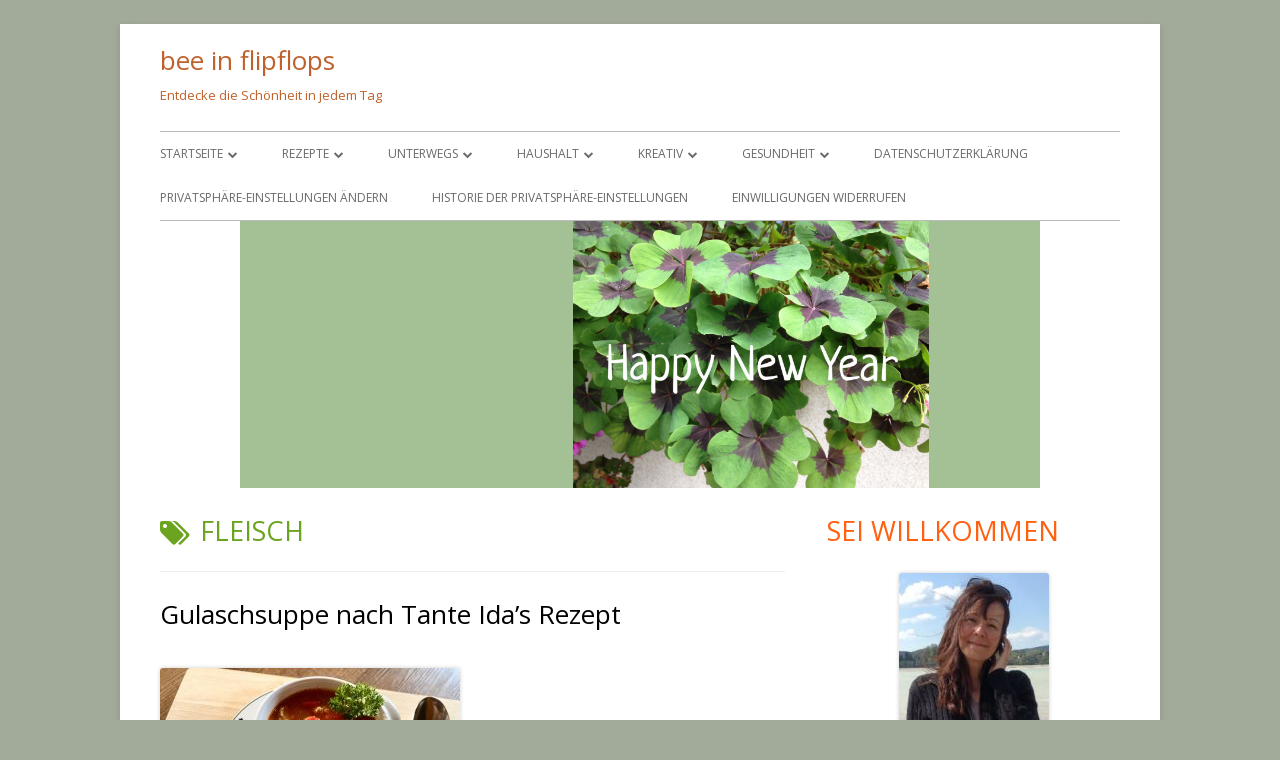

--- FILE ---
content_type: text/html; charset=UTF-8
request_url: https://beeinflipflops.de/tag/fleisch/
body_size: 32301
content:
<!doctype html>


<!--[if IE 8]>
<html class="ie ie8 no-js" lang="de">
<![endif]-->

<!--[if !(IE 8)]><!-->
<html lang="de" class="no-js">
<!--<![endif]-->
<head>


<meta charset="UTF-8" />
<meta name="viewport" content="width=device-width" />
<link rel="profile" href="http://gmpg.org/xfn/11" />
<link rel="profile" href="http://microformats.org/profile/specs" />
<link rel="profile" href="http://microformats.org/profile/hatom" />


<script>(function(html){html.className = html.className.replace(/\bno-js\b/,'js')})(document.documentElement);</script>
<title>Fleisch &#8211; bee in flipflops</title>
<script type="text/javascript">
/* <![CDATA[ */
window.koko_analytics = {"url":"https:\/\/beeinflipflops.de\/koko-analytics-collect.php","site_url":"https:\/\/beeinflipflops.de","post_id":-1,"method":"none","use_cookie":false};
/* ]]> */
</script>
<meta name='robots' content='max-image-preview:large' />
	<style>img:is([sizes="auto" i], [sizes^="auto," i]) { contain-intrinsic-size: 3000px 1500px }</style>
	<link rel='dns-prefetch' href='//fonts.googleapis.com' />
<link href='https://fonts.gstatic.com' crossorigin rel='preconnect' />
<link rel="alternate" type="application/rss+xml" title="bee in flipflops &raquo; Feed" href="https://beeinflipflops.de/feed/" />
<link rel="alternate" type="application/rss+xml" title="bee in flipflops &raquo; Kommentar-Feed" href="https://beeinflipflops.de/comments/feed/" />
<style>[consent-id]:not(.rcb-content-blocker):not([consent-transaction-complete]):not([consent-visual-use-parent^="children:"]):not([consent-confirm]){opacity:0!important;}
.rcb-content-blocker+.rcb-content-blocker-children-fallback~*{display:none!important;}</style><link rel="preload" href="https://beeinflipflops.de/wp-content/8396cb5d02c009e1a21bbb4318b3d501/dist/661540759.js?ver=cfdeb40e786de82f627323f9550f905f" as="script" />
<link rel="preload" href="https://beeinflipflops.de/wp-content/8396cb5d02c009e1a21bbb4318b3d501/dist/1810752892.js?ver=8c1f725df9af567e471c98bf6cbb18c6" as="script" />
<link rel="preload" href="https://beeinflipflops.de/wp-content/plugins/real-cookie-banner/public/lib/animate.css/animate.min.css?ver=4.1.1" as="style" />
<link rel="alternate" type="application/rss+xml" title="bee in flipflops &raquo; Schlagwort-Feed zu Fleisch" href="https://beeinflipflops.de/tag/fleisch/feed/" />
<script data-cfasync="false" type="text/javascript" defer src="https://beeinflipflops.de/wp-content/8396cb5d02c009e1a21bbb4318b3d501/dist/661540759.js?ver=cfdeb40e786de82f627323f9550f905f" id="real-cookie-banner-vendor-real-cookie-banner-banner-js"></script>
<script type="application/json" data-skip-lazy-load="js-extra" data-skip-moving="true" data-no-defer nitro-exclude data-alt-type="application/ld+json" data-dont-merge data-wpmeteor-nooptimize="true" data-cfasync="false" id="a86d499739233cbd6240372b87a7873631-js-extra">{"slug":"real-cookie-banner","textDomain":"real-cookie-banner","version":"5.2.12","restUrl":"https:\/\/beeinflipflops.de\/wp-json\/real-cookie-banner\/v1\/","restNamespace":"real-cookie-banner\/v1","restPathObfuscateOffset":"78bde1daf8868557","restRoot":"https:\/\/beeinflipflops.de\/wp-json\/","restQuery":{"_v":"5.2.12","_locale":"user"},"restNonce":"bbe6e96216","restRecreateNonceEndpoint":"https:\/\/beeinflipflops.de\/wp-admin\/admin-ajax.php?action=rest-nonce","publicUrl":"https:\/\/beeinflipflops.de\/wp-content\/plugins\/real-cookie-banner\/public\/","chunkFolder":"dist","chunksLanguageFolder":"https:\/\/beeinflipflops.de\/wp-content\/languages\/mo-cache\/real-cookie-banner\/","chunks":{"chunk-config-tab-blocker.lite.js":["de_DE-83d48f038e1cf6148175589160cda67e","de_DE-e051c4c51a9ece7608a571f9dada4712","de_DE-24de88ac89ca0a1363889bd3fd6e1c50","de_DE-93ec68381a9f458fbce3acbccd434479"],"chunk-config-tab-blocker.pro.js":["de_DE-ddf5ae983675e7b6eec2afc2d53654a2","de_DE-ad0fc0f9f96d053303b1ede45a238984","de_DE-e516a6866b9a31db231ab92dedaa8b29","de_DE-1aac2e7f59d941d7ed1061d1018d2957"],"chunk-config-tab-consent.lite.js":["de_DE-3823d7521a3fc2857511061e0d660408"],"chunk-config-tab-consent.pro.js":["de_DE-9cb9ecf8c1e8ce14036b5f3a5e19f098"],"chunk-config-tab-cookies.lite.js":["de_DE-1a51b37d0ef409906245c7ed80d76040","de_DE-e051c4c51a9ece7608a571f9dada4712","de_DE-24de88ac89ca0a1363889bd3fd6e1c50"],"chunk-config-tab-cookies.pro.js":["de_DE-572ee75deed92e7a74abba4b86604687","de_DE-ad0fc0f9f96d053303b1ede45a238984","de_DE-e516a6866b9a31db231ab92dedaa8b29"],"chunk-config-tab-dashboard.lite.js":["de_DE-f843c51245ecd2b389746275b3da66b6"],"chunk-config-tab-dashboard.pro.js":["de_DE-ae5ae8f925f0409361cfe395645ac077"],"chunk-config-tab-import.lite.js":["de_DE-66df94240f04843e5a208823e466a850"],"chunk-config-tab-import.pro.js":["de_DE-e5fee6b51986d4ff7a051d6f6a7b076a"],"chunk-config-tab-licensing.lite.js":["de_DE-e01f803e4093b19d6787901b9591b5a6"],"chunk-config-tab-licensing.pro.js":["de_DE-4918ea9704f47c2055904e4104d4ffba"],"chunk-config-tab-scanner.lite.js":["de_DE-b10b39f1099ef599835c729334e38429"],"chunk-config-tab-scanner.pro.js":["de_DE-752a1502ab4f0bebfa2ad50c68ef571f"],"chunk-config-tab-settings.lite.js":["de_DE-37978e0b06b4eb18b16164a2d9c93a2c"],"chunk-config-tab-settings.pro.js":["de_DE-e59d3dcc762e276255c8989fbd1f80e3"],"chunk-config-tab-tcf.lite.js":["de_DE-4f658bdbf0aa370053460bc9e3cd1f69","de_DE-e051c4c51a9ece7608a571f9dada4712","de_DE-93ec68381a9f458fbce3acbccd434479"],"chunk-config-tab-tcf.pro.js":["de_DE-e1e83d5b8a28f1f91f63b9de2a8b181a","de_DE-ad0fc0f9f96d053303b1ede45a238984","de_DE-1aac2e7f59d941d7ed1061d1018d2957"]},"others":{"customizeValuesBanner":"{\"layout\":{\"type\":\"dialog\",\"maxHeightEnabled\":false,\"maxHeight\":740,\"dialogMaxWidth\":530,\"dialogPosition\":\"middleCenter\",\"dialogMargin\":[0,0,0,0],\"bannerPosition\":\"bottom\",\"bannerMaxWidth\":1024,\"dialogBorderRadius\":3,\"borderRadius\":5,\"animationIn\":\"slideInUp\",\"animationInDuration\":500,\"animationInOnlyMobile\":true,\"animationOut\":\"fadeOut\",\"animationOutDuration\":500,\"animationOutOnlyMobile\":true,\"overlay\":true,\"overlayBg\":\"#000000\",\"overlayBgAlpha\":50,\"overlayBlur\":2},\"decision\":{\"acceptAll\":\"button\",\"acceptEssentials\":\"button\",\"showCloseIcon\":false,\"acceptIndividual\":\"link\",\"buttonOrder\":\"all,essential,save,individual\",\"showGroups\":false,\"groupsFirstView\":false,\"saveButton\":\"always\"},\"design\":{\"bg\":\"#ffffff\",\"textAlign\":\"center\",\"linkTextDecoration\":\"underline\",\"borderWidth\":0,\"borderColor\":\"#ffffff\",\"fontSize\":13,\"fontColor\":\"#2b2b2b\",\"fontInheritFamily\":true,\"fontFamily\":\"Arial, Helvetica, sans-serif\",\"fontWeight\":\"normal\",\"boxShadowEnabled\":true,\"boxShadowOffsetX\":0,\"boxShadowOffsetY\":5,\"boxShadowBlurRadius\":13,\"boxShadowSpreadRadius\":0,\"boxShadowColor\":\"#000000\",\"boxShadowColorAlpha\":20},\"headerDesign\":{\"inheritBg\":true,\"bg\":\"#f4f4f4\",\"inheritTextAlign\":true,\"textAlign\":\"center\",\"padding\":[17,20,15,20],\"logo\":\"\",\"logoRetina\":\"\",\"logoMaxHeight\":40,\"logoPosition\":\"left\",\"logoMargin\":[5,15,5,15],\"fontSize\":20,\"fontColor\":\"#2b2b2b\",\"fontInheritFamily\":true,\"fontFamily\":\"Arial, Helvetica, sans-serif\",\"fontWeight\":\"normal\",\"borderWidth\":1,\"borderColor\":\"#efefef\"},\"bodyDesign\":{\"padding\":[15,20,5,20],\"descriptionInheritFontSize\":true,\"descriptionFontSize\":13,\"dottedGroupsInheritFontSize\":true,\"dottedGroupsFontSize\":13,\"dottedGroupsBulletColor\":\"#15779b\",\"teachingsInheritTextAlign\":true,\"teachingsTextAlign\":\"center\",\"teachingsSeparatorActive\":true,\"teachingsSeparatorWidth\":50,\"teachingsSeparatorHeight\":1,\"teachingsSeparatorColor\":\"#15779b\",\"teachingsInheritFontSize\":false,\"teachingsFontSize\":12,\"teachingsInheritFontColor\":false,\"teachingsFontColor\":\"#332720\",\"accordionMargin\":[10,0,5,0],\"accordionPadding\":[5,10,5,10],\"accordionArrowType\":\"outlined\",\"accordionArrowColor\":\"#15779b\",\"accordionBg\":\"#ffffff\",\"accordionActiveBg\":\"#f9f9f9\",\"accordionHoverBg\":\"#efefef\",\"accordionBorderWidth\":1,\"accordionBorderColor\":\"#efefef\",\"accordionTitleFontSize\":12,\"accordionTitleFontColor\":\"#2b2b2b\",\"accordionTitleFontWeight\":\"normal\",\"accordionDescriptionMargin\":[5,0,0,0],\"accordionDescriptionFontSize\":12,\"accordionDescriptionFontColor\":\"#757575\",\"accordionDescriptionFontWeight\":\"normal\",\"acceptAllOneRowLayout\":false,\"acceptAllPadding\":[10,10,10,10],\"acceptAllBg\":\"#15779b\",\"acceptAllTextAlign\":\"center\",\"acceptAllFontSize\":18,\"acceptAllFontColor\":\"#ffffff\",\"acceptAllFontWeight\":\"normal\",\"acceptAllBorderWidth\":0,\"acceptAllBorderColor\":\"#000000\",\"acceptAllHoverBg\":\"#11607d\",\"acceptAllHoverFontColor\":\"#ffffff\",\"acceptAllHoverBorderColor\":\"#000000\",\"acceptEssentialsUseAcceptAll\":true,\"acceptEssentialsButtonType\":\"\",\"acceptEssentialsPadding\":[10,10,10,10],\"acceptEssentialsBg\":\"#efefef\",\"acceptEssentialsTextAlign\":\"center\",\"acceptEssentialsFontSize\":18,\"acceptEssentialsFontColor\":\"#0a0a0a\",\"acceptEssentialsFontWeight\":\"normal\",\"acceptEssentialsBorderWidth\":0,\"acceptEssentialsBorderColor\":\"#000000\",\"acceptEssentialsHoverBg\":\"#e8e8e8\",\"acceptEssentialsHoverFontColor\":\"#000000\",\"acceptEssentialsHoverBorderColor\":\"#000000\",\"acceptIndividualPadding\":[5,5,5,5],\"acceptIndividualBg\":\"#ffffff\",\"acceptIndividualTextAlign\":\"center\",\"acceptIndividualFontSize\":16,\"acceptIndividualFontColor\":\"#15779b\",\"acceptIndividualFontWeight\":\"normal\",\"acceptIndividualBorderWidth\":0,\"acceptIndividualBorderColor\":\"#000000\",\"acceptIndividualHoverBg\":\"#ffffff\",\"acceptIndividualHoverFontColor\":\"#11607d\",\"acceptIndividualHoverBorderColor\":\"#000000\"},\"footerDesign\":{\"poweredByLink\":true,\"inheritBg\":true,\"bg\":\"#fcfcfc\",\"inheritTextAlign\":true,\"textAlign\":\"center\",\"padding\":[10,20,15,20],\"fontSize\":14,\"fontColor\":\"#757474\",\"fontInheritFamily\":true,\"fontFamily\":\"Arial, Helvetica, sans-serif\",\"fontWeight\":\"normal\",\"hoverFontColor\":\"#2b2b2b\",\"borderWidth\":1,\"borderColor\":\"#efefef\",\"languageSwitcher\":\"flags\"},\"texts\":{\"headline\":\"Privatsph\\u00e4re-Einstellungen\",\"description\":\"Wir verwenden Cookies und \\u00e4hnliche Technologien auf unserer Website und verarbeiten personenbezogene Daten von dir (z.B. IP-Adresse), um z.B. Inhalte und Anzeigen zu personalisieren, Medien von Drittanbietern einzubinden oder Zugriffe auf unsere Website zu analysieren. Die Datenverarbeitung kann auch erst in Folge gesetzter Cookies stattfinden. Wir teilen diese Daten mit Dritten, die wir in den Privatsph\\u00e4re-Einstellungen benennen.<br \\\/><br \\\/>Die Datenverarbeitung kann mit deiner Einwilligung oder auf Basis eines berechtigten Interesses erfolgen, dem du in den Privatsph\\u00e4re-Einstellungen widersprechen kannst. Du hast das Recht, nicht einzuwilligen und deine Einwilligung zu einem sp\\u00e4teren Zeitpunkt zu \\u00e4ndern oder zu widerrufen. Weitere Informationen zur Verwendung deiner Daten findest du in unserer {{privacyPolicy}}Datenschutzerkl\\u00e4rung{{\\\/privacyPolicy}}.\",\"acceptAll\":\"Alle akzeptieren\",\"acceptEssentials\":\"Weiter ohne Einwilligung\",\"acceptIndividual\":\"Privatsph\\u00e4re-Einstellungen individuell festlegen\",\"poweredBy\":\"5\",\"dataProcessingInUnsafeCountries\":\"Einige Services verarbeiten personenbezogene Daten in unsicheren Drittl\\u00e4ndern. Mit deiner Einwilligung stimmst du auch der Datenverarbeitung gekennzeichneter Services gem\\u00e4\\u00df {{legalBasis}} zu, mit Risiken wie unzureichenden Rechtsmitteln, unbefugtem Zugriff durch Beh\\u00f6rden ohne Information oder Widerspruchsm\\u00f6glichkeit, unbefugter Weitergabe an Dritte und unzureichenden Datensicherheitsma\\u00dfnahmen.\",\"ageNoticeBanner\":\"Du bist unter {{minAge}} Jahre alt? Dann kannst du nicht in optionale Services einwilligen. Du kannst deine Eltern oder Erziehungsberechtigten bitten, mit dir in diese Services einzuwilligen.\",\"ageNoticeBlocker\":\"Du bist unter {{minAge}} Jahre alt? Leider darfst du diesem Service nicht selbst zustimmen, um diese Inhalte zu sehen. Bitte deine Eltern oder Erziehungsberechtigten, dem Service mit dir zuzustimmen!\",\"listServicesNotice\":\"Wenn du alle Services akzeptierst, erlaubst du, dass {{services}} geladen werden. Diese sind nach ihrem Zweck in Gruppen {{serviceGroups}} unterteilt (Zugeh\\u00f6rigkeit durch hochgestellte Zahlen gekennzeichnet).\",\"listServicesLegitimateInterestNotice\":\"Au\\u00dferdem werden die {{services}} auf der Grundlage eines berechtigten Interesses geladen.\",\"consentForwardingExternalHosts\":\"Deine Einwilligung gilt auch auf {{websites}}.\",\"blockerHeadline\":\"{{name}} aufgrund von Privatsph\\u00e4re-Einstellungen blockiert\",\"blockerLinkShowMissing\":\"Zeige alle Services, denen du noch zustimmen musst\",\"blockerLoadButton\":\"Services akzeptieren und Inhalte laden\",\"blockerAcceptInfo\":\"Wenn du die blockierten Inhalte l\\u00e4dst, werden deine Datenschutzeinstellungen angepasst. Inhalte aus diesem Service werden in Zukunft nicht mehr blockiert.\",\"stickyHistory\":\"Historie der Privatsph\\u00e4re-Einstellungen\",\"stickyRevoke\":\"Einwilligungen widerrufen\",\"stickyRevokeSuccessMessage\":\"Du hast die Einwilligung f\\u00fcr Services mit dessen Cookies und Verarbeitung personenbezogener Daten erfolgreich widerrufen. Die Seite wird jetzt neu geladen!\",\"stickyChange\":\"Privatsph\\u00e4re-Einstellungen \\u00e4ndern\"},\"individualLayout\":{\"inheritDialogMaxWidth\":false,\"dialogMaxWidth\":970,\"inheritBannerMaxWidth\":true,\"bannerMaxWidth\":1980,\"descriptionTextAlign\":\"left\"},\"group\":{\"checkboxBg\":\"#f0f0f0\",\"checkboxBorderWidth\":1,\"checkboxBorderColor\":\"#d2d2d2\",\"checkboxActiveColor\":\"#ffffff\",\"checkboxActiveBg\":\"#15779b\",\"checkboxActiveBorderColor\":\"#11607d\",\"groupInheritBg\":true,\"groupBg\":\"#f4f4f4\",\"groupPadding\":[15,15,15,15],\"groupSpacing\":10,\"groupBorderRadius\":5,\"groupBorderWidth\":1,\"groupBorderColor\":\"#f4f4f4\",\"headlineFontSize\":16,\"headlineFontWeight\":\"normal\",\"headlineFontColor\":\"#2b2b2b\",\"descriptionFontSize\":14,\"descriptionFontColor\":\"#000000\",\"linkColor\":\"#000000\",\"linkHoverColor\":\"#2b2b2b\",\"detailsHideLessRelevant\":true},\"saveButton\":{\"useAcceptAll\":true,\"type\":\"button\",\"padding\":[10,10,10,10],\"bg\":\"#efefef\",\"textAlign\":\"center\",\"fontSize\":18,\"fontColor\":\"#0a0a0a\",\"fontWeight\":\"normal\",\"borderWidth\":0,\"borderColor\":\"#000000\",\"hoverBg\":\"#e8e8e8\",\"hoverFontColor\":\"#000000\",\"hoverBorderColor\":\"#000000\"},\"individualTexts\":{\"headline\":\"Individuelle Privatsph\\u00e4re-Einstellungen\",\"description\":\"Wir verwenden Cookies und \\u00e4hnliche Technologien auf unserer Website und verarbeiten personenbezogene Daten von dir (z.B. IP-Adresse), um z.B. Inhalte und Anzeigen zu personalisieren, Medien von Drittanbietern einzubinden oder Zugriffe auf unsere Website zu analysieren. Die Datenverarbeitung kann auch erst in Folge gesetzter Cookies stattfinden. Wir teilen diese Daten mit Dritten, die wir in den Privatsph\\u00e4re-Einstellungen benennen.<br \\\/><br \\\/>Die Datenverarbeitung kann mit deiner Einwilligung oder auf Basis eines berechtigten Interesses erfolgen, dem du in den Privatsph\\u00e4re-Einstellungen widersprechen kannst. Du hast das Recht, nicht einzuwilligen und deine Einwilligung zu einem sp\\u00e4teren Zeitpunkt zu \\u00e4ndern oder zu widerrufen. Weitere Informationen zur Verwendung deiner Daten findest du in unserer {{privacyPolicy}}Datenschutzerkl\\u00e4rung{{\\\/privacyPolicy}}.<br \\\/><br \\\/>Im Folgenden findest du eine \\u00dcbersicht \\u00fcber alle Services, die von dieser Website genutzt werden. Du kannst dir detaillierte Informationen zu jedem Service ansehen und ihm einzeln zustimmen oder von deinem Widerspruchsrecht Gebrauch machen.\",\"save\":\"Individuelle Auswahlen speichern\",\"showMore\":\"Service-Informationen anzeigen\",\"hideMore\":\"Service-Informationen ausblenden\",\"postamble\":\"\"},\"mobile\":{\"enabled\":true,\"maxHeight\":400,\"hideHeader\":false,\"alignment\":\"bottom\",\"scalePercent\":90,\"scalePercentVertical\":-50},\"sticky\":{\"enabled\":false,\"animationsEnabled\":true,\"alignment\":\"left\",\"bubbleBorderRadius\":50,\"icon\":\"fingerprint\",\"iconCustom\":\"\",\"iconCustomRetina\":\"\",\"iconSize\":30,\"iconColor\":\"#ffffff\",\"bubbleMargin\":[10,20,20,20],\"bubblePadding\":15,\"bubbleBg\":\"#15779b\",\"bubbleBorderWidth\":0,\"bubbleBorderColor\":\"#10556f\",\"boxShadowEnabled\":true,\"boxShadowOffsetX\":0,\"boxShadowOffsetY\":2,\"boxShadowBlurRadius\":5,\"boxShadowSpreadRadius\":1,\"boxShadowColor\":\"#105b77\",\"boxShadowColorAlpha\":40,\"bubbleHoverBg\":\"#ffffff\",\"bubbleHoverBorderColor\":\"#000000\",\"hoverIconColor\":\"#000000\",\"hoverIconCustom\":\"\",\"hoverIconCustomRetina\":\"\",\"menuFontSize\":16,\"menuBorderRadius\":5,\"menuItemSpacing\":10,\"menuItemPadding\":[5,10,5,10]},\"customCss\":{\"css\":\"\",\"antiAdBlocker\":\"y\"}}","isPro":false,"showProHints":false,"proUrl":"https:\/\/devowl.io\/de\/go\/real-cookie-banner?source=rcb-lite","showLiteNotice":true,"frontend":{"groups":"[{\"id\":500,\"name\":\"Essenziell\",\"slug\":\"essenziell\",\"description\":\"Essenzielle Services sind f\\u00fcr die grundlegende Funktionalit\\u00e4t der Website erforderlich. Sie enthalten nur technisch notwendige Services. Diesen Services kann nicht widersprochen werden.\",\"isEssential\":true,\"isDefault\":true,\"items\":[{\"id\":76627,\"name\":\"Real Cookie Banner\",\"purpose\":\"Real Cookie Banner bittet Website-Besucher um die Einwilligung zum Setzen von Cookies und zur Verarbeitung personenbezogener Daten. Dazu wird jedem Website-Besucher eine UUID (pseudonyme Identifikation des Nutzers) zugewiesen, die bis zum Ablauf des Cookies zur Speicherung der Einwilligung g\\u00fcltig ist. Cookies werden dazu verwendet, um zu testen, ob Cookies gesetzt werden k\\u00f6nnen, um Referenz auf die dokumentierte Einwilligung zu speichern, um zu speichern, in welche Services aus welchen Service-Gruppen der Besucher eingewilligt hat, und, falls Einwilligung nach dem Transparency & Consent Framework (TCF) eingeholt werden, um die Einwilligungen in TCF Partner, Zwecke, besondere Zwecke, Funktionen und besondere Funktionen zu speichern. Im Rahmen der Darlegungspflicht nach DSGVO wird die erhobene Einwilligung vollumf\\u00e4nglich dokumentiert. Dazu z\\u00e4hlt neben den Services und Service-Gruppen, in welche der Besucher eingewilligt hat, und falls Einwilligung nach dem TCF Standard eingeholt werden, in welche TCF Partner, Zwecke und Funktionen der Besucher eingewilligt hat, alle Einstellungen des Cookie Banners zum Zeitpunkt der Einwilligung als auch die technischen Umst\\u00e4nde (z.B. Gr\\u00f6\\u00dfe des Sichtbereichs bei der Einwilligung) und die Nutzerinteraktionen (z.B. Klick auf Buttons), die zur Einwilligung gef\\u00fchrt haben. Die Einwilligung wird pro Sprache einmal erhoben.\",\"providerContact\":{\"phone\":\"\",\"email\":\"\",\"link\":\"\"},\"isProviderCurrentWebsite\":true,\"provider\":\"bee in flipflops\",\"uniqueName\":\"\",\"isEmbeddingOnlyExternalResources\":false,\"legalBasis\":\"legal-requirement\",\"dataProcessingInCountries\":[],\"dataProcessingInCountriesSpecialTreatments\":[],\"technicalDefinitions\":[{\"type\":\"http\",\"name\":\"real_cookie_banner*\",\"host\":\".beeinflipflops.de\",\"duration\":365,\"durationUnit\":\"d\",\"isSessionDuration\":false,\"purpose\":\"Eindeutiger Identifikator f\\u00fcr die Einwilligung, aber nicht f\\u00fcr den Website-Besucher. Revisionshash f\\u00fcr die Einstellungen des Cookie-Banners (Texte, Farben, Funktionen, Servicegruppen, Dienste, Content Blocker usw.). IDs f\\u00fcr eingewilligte Services und Service-Gruppen.\"},{\"type\":\"http\",\"name\":\"real_cookie_banner*-tcf\",\"host\":\".beeinflipflops.de\",\"duration\":365,\"durationUnit\":\"d\",\"isSessionDuration\":false,\"purpose\":\"Im Rahmen von TCF gesammelte Einwilligungen, die im TC-String-Format gespeichert werden, einschlie\\u00dflich TCF-Vendoren, -Zwecke, -Sonderzwecke, -Funktionen und -Sonderfunktionen.\"},{\"type\":\"http\",\"name\":\"real_cookie_banner*-gcm\",\"host\":\".beeinflipflops.de\",\"duration\":365,\"durationUnit\":\"d\",\"isSessionDuration\":false,\"purpose\":\"Die im Google Consent Mode gesammelten Einwilligungen in die verschiedenen Einwilligungstypen (Zwecke) werden f\\u00fcr alle mit dem Google Consent Mode kompatiblen Services gespeichert.\"},{\"type\":\"http\",\"name\":\"real_cookie_banner-test\",\"host\":\".beeinflipflops.de\",\"duration\":365,\"durationUnit\":\"d\",\"isSessionDuration\":false,\"purpose\":\"Cookie, der gesetzt wurde, um die Funktionalit\\u00e4t von HTTP-Cookies zu testen. Wird sofort nach dem Test gel\\u00f6scht.\"},{\"type\":\"local\",\"name\":\"real_cookie_banner*\",\"host\":\"https:\\\/\\\/beeinflipflops.de\",\"duration\":1,\"durationUnit\":\"d\",\"isSessionDuration\":false,\"purpose\":\"Eindeutiger Identifikator f\\u00fcr die Einwilligung, aber nicht f\\u00fcr den Website-Besucher. Revisionshash f\\u00fcr die Einstellungen des Cookie-Banners (Texte, Farben, Funktionen, Service-Gruppen, Services, Content Blocker usw.). IDs f\\u00fcr eingewilligte Services und Service-Gruppen. Wird nur solange gespeichert, bis die Einwilligung auf dem Website-Server dokumentiert ist.\"},{\"type\":\"local\",\"name\":\"real_cookie_banner*-tcf\",\"host\":\"https:\\\/\\\/beeinflipflops.de\",\"duration\":1,\"durationUnit\":\"d\",\"isSessionDuration\":false,\"purpose\":\"Im Rahmen von TCF gesammelte Einwilligungen werden im TC-String-Format gespeichert, einschlie\\u00dflich TCF Vendoren, Zwecke, besondere Zwecke, Funktionen und besondere Funktionen. Wird nur solange gespeichert, bis die Einwilligung auf dem Website-Server dokumentiert ist.\"},{\"type\":\"local\",\"name\":\"real_cookie_banner*-gcm\",\"host\":\"https:\\\/\\\/beeinflipflops.de\",\"duration\":1,\"durationUnit\":\"d\",\"isSessionDuration\":false,\"purpose\":\"Im Rahmen des Google Consent Mode erfasste Einwilligungen werden f\\u00fcr alle mit dem Google Consent Mode kompatiblen Services in Einwilligungstypen (Zwecke) gespeichert. Wird nur solange gespeichert, bis die Einwilligung auf dem Website-Server dokumentiert ist.\"},{\"type\":\"local\",\"name\":\"real_cookie_banner-consent-queue*\",\"host\":\"https:\\\/\\\/beeinflipflops.de\",\"duration\":1,\"durationUnit\":\"d\",\"isSessionDuration\":false,\"purpose\":\"Lokale Zwischenspeicherung (Caching) der Auswahl im Cookie-Banner, bis der Server die Einwilligung dokumentiert; Dokumentation periodisch oder bei Seitenwechseln versucht, wenn der Server nicht verf\\u00fcgbar oder \\u00fcberlastet ist.\"}],\"codeDynamics\":[],\"providerPrivacyPolicyUrl\":\"https:\\\/\\\/beeinflipflops.de\\\/datenschutzerklaerung\\\/\",\"providerLegalNoticeUrl\":\"https:\\\/\\\/beeinflipflops.de\\\/impressum\\\/\",\"tagManagerOptInEventName\":\"\",\"tagManagerOptOutEventName\":\"\",\"googleConsentModeConsentTypes\":[],\"executePriority\":10,\"codeOptIn\":\"\",\"executeCodeOptInWhenNoTagManagerConsentIsGiven\":false,\"codeOptOut\":\"\",\"executeCodeOptOutWhenNoTagManagerConsentIsGiven\":false,\"deleteTechnicalDefinitionsAfterOptOut\":false,\"codeOnPageLoad\":\"\",\"presetId\":\"real-cookie-banner\"}]},{\"id\":501,\"name\":\"Funktional\",\"slug\":\"funktional\",\"description\":\"Funktionale Services sind notwendig, um \\u00fcber die wesentliche Funktionalit\\u00e4t der Website hinausgehende Features wie h\\u00fcbschere Schriftarten, Videowiedergabe oder interaktive Web 2.0-Features bereitzustellen. Inhalte von z.B. Video- und Social Media-Plattformen sind standardm\\u00e4\\u00dfig gesperrt und k\\u00f6nnen zugestimmt werden. Wenn dem Service zugestimmt wird, werden diese Inhalte automatisch ohne weitere manuelle Einwilligung geladen.\",\"isEssential\":false,\"isDefault\":true,\"items\":[{\"id\":76927,\"name\":\"Gravatar\",\"purpose\":\"Gravatar erm\\u00f6glicht die Anzeige von Bildern von Personen, die z. B. einen Kommentar geschrieben oder sich bei einem Konto angemeldet haben. Das Bild wird auf der Grundlage der angegebenen E-Mail-Adresse des Nutzers abgerufen, wenn f\\u00fcr diese E-Mail-Adresse ein Bild auf gravatar.com gespeichert wurde. Dies erfordert die Verarbeitung der IP-Adresse und der Metadaten des Nutzers. Auf dem Client des Nutzers werden keine Cookies oder Cookie-\\u00e4hnliche Technologien gesetzt. Diese Daten k\\u00f6nnen verwendet werden, um die besuchten Websites zu erfassen und die Dienste von Aut O'Mattic zu verbessern.\",\"providerContact\":{\"phone\":\"+877 273 3049\",\"email\":\"\",\"link\":\"https:\\\/\\\/automattic.com\\\/contact\\\/\"},\"isProviderCurrentWebsite\":true,\"provider\":\"Aut O\\u2019Mattic A8C Ireland Ltd., Grand Canal Dock, 25 Herbert Pl, Dublin, D02 AY86, Irland\",\"uniqueName\":\"gravatar-avatar-images\",\"isEmbeddingOnlyExternalResources\":true,\"legalBasis\":\"consent\",\"dataProcessingInCountries\":[\"US\",\"IE\",\"AF\",\"AL\",\"DZ\",\"AD\",\"AO\",\"AR\",\"AM\",\"AU\",\"AT\",\"AZ\",\"BH\",\"BD\",\"BB\",\"BY\",\"BE\",\"BJ\",\"BM\",\"BT\",\"BO\",\"BA\",\"BR\",\"VG\",\"BN\",\"BG\",\"BF\",\"KH\",\"CM\",\"CA\",\"KY\",\"CL\",\"CN\",\"CO\",\"CR\",\"HR\",\"CU\",\"CY\",\"CZ\",\"CI\",\"CD\",\"DK\",\"DO\",\"EC\",\"EG\",\"EE\",\"ET\",\"FJ\",\"FI\",\"FR\",\"GA\",\"GE\",\"DE\",\"GH\",\"GR\",\"GT\",\"HN\",\"HU\",\"IS\",\"IN\",\"ID\",\"IQ\",\"IL\",\"IT\",\"JM\",\"JP\",\"JO\",\"KZ\",\"KE\",\"KW\",\"KG\",\"LV\",\"LB\",\"LI\",\"LT\",\"LU\",\"MG\",\"MY\",\"MV\",\"ML\",\"MT\",\"MU\",\"MX\",\"MD\",\"MN\",\"ME\",\"MA\",\"MZ\",\"MM\",\"NA\",\"NP\",\"NL\",\"NZ\",\"NI\",\"NE\",\"NG\",\"MK\",\"NO\",\"OM\",\"PK\",\"PS\",\"PA\",\"PE\",\"PH\",\"PL\",\"PT\",\"QA\",\"RO\",\"RU\",\"RW\",\"KN\",\"VC\",\"WS\",\"SA\",\"SN\",\"RS\",\"SG\",\"SK\",\"SI\",\"SB\",\"SO\",\"ZA\",\"KR\",\"ES\",\"LK\",\"SD\",\"SE\",\"CH\",\"SY\",\"ST\",\"TW\",\"TZ\",\"TH\",\"GM\",\"TG\",\"TN\",\"TR\",\"TC\",\"UG\",\"UA\",\"AE\",\"GB\",\"UY\",\"UZ\",\"VU\",\"VE\",\"VN\",\"ZM\",\"ZW\"],\"dataProcessingInCountriesSpecialTreatments\":[\"provider-is-self-certified-trans-atlantic-data-privacy-framework\"],\"technicalDefinitions\":[],\"codeDynamics\":[],\"providerPrivacyPolicyUrl\":\"https:\\\/\\\/automattic.com\\\/privacy\\\/\",\"providerLegalNoticeUrl\":\"\",\"tagManagerOptInEventName\":\"\",\"tagManagerOptOutEventName\":\"\",\"googleConsentModeConsentTypes\":[],\"executePriority\":10,\"codeOptIn\":\"\",\"executeCodeOptInWhenNoTagManagerConsentIsGiven\":false,\"codeOptOut\":\"\",\"executeCodeOptOutWhenNoTagManagerConsentIsGiven\":false,\"deleteTechnicalDefinitionsAfterOptOut\":false,\"codeOnPageLoad\":\"\",\"presetId\":\"gravatar-avatar-images\"}]}]","links":[{"id":76655,"label":"Datenschutzerkl\u00e4rung","pageType":"privacyPolicy","isExternalUrl":false,"pageId":7270,"url":"https:\/\/beeinflipflops.de\/datenschutzerklaerung\/","hideCookieBanner":true,"isTargetBlank":true},{"id":76656,"label":"Impressum","pageType":"legalNotice","isExternalUrl":false,"pageId":7268,"url":"https:\/\/beeinflipflops.de\/impressum\/","hideCookieBanner":true,"isTargetBlank":true}],"websiteOperator":{"address":"","country":"","contactEmail":"base64-encoded:c2FiaW5lX3NjaHVsemU2NUB0LW9ubGluZS5kZQ==","contactPhone":"","contactFormUrl":false},"blocker":[],"languageSwitcher":[],"predefinedDataProcessingInSafeCountriesLists":{"GDPR":["AT","BE","BG","HR","CY","CZ","DK","EE","FI","FR","DE","GR","HU","IE","IS","IT","LI","LV","LT","LU","MT","NL","NO","PL","PT","RO","SK","SI","ES","SE"],"DSG":["CH"],"GDPR+DSG":[],"ADEQUACY_EU":["AD","AR","CA","FO","GG","IL","IM","JP","JE","NZ","KR","CH","GB","UY","US"],"ADEQUACY_CH":["DE","AD","AR","AT","BE","BG","CA","CY","HR","DK","ES","EE","FI","FR","GI","GR","GG","HU","IM","FO","IE","IS","IL","IT","JE","LV","LI","LT","LU","MT","MC","NO","NZ","NL","PL","PT","CZ","RO","GB","SK","SI","SE","UY","US"]},"decisionCookieName":"real_cookie_banner-v:3_blog:1_path:d940bc4","revisionHash":"532f8334fe2a9fa7ee3c544994703c83","territorialLegalBasis":["gdpr-eprivacy"],"setCookiesViaManager":"none","isRespectDoNotTrack":true,"failedConsentDocumentationHandling":"essentials","isAcceptAllForBots":true,"isDataProcessingInUnsafeCountries":false,"isAgeNotice":true,"ageNoticeAgeLimit":16,"isListServicesNotice":true,"isBannerLessConsent":false,"isTcf":false,"isGcm":false,"isGcmListPurposes":false,"hasLazyData":false},"anonymousContentUrl":"https:\/\/beeinflipflops.de\/wp-content\/8396cb5d02c009e1a21bbb4318b3d501\/dist\/","anonymousHash":"8396cb5d02c009e1a21bbb4318b3d501","hasDynamicPreDecisions":false,"isLicensed":true,"isDevLicense":false,"multilingualSkipHTMLForTag":"","isCurrentlyInTranslationEditorPreview":false,"defaultLanguage":"","currentLanguage":"","activeLanguages":[],"context":"","iso3166OneAlpha2":{"AF":"Afghanistan","AL":"Albanien","DZ":"Algerien","AS":"Amerikanisch-Samoa","AD":"Andorra","AO":"Angola","AI":"Anguilla","AQ":"Antarktis","AG":"Antigua und Barbuda","AR":"Argentinien","AM":"Armenien","AW":"Aruba","AZ":"Aserbaidschan","AU":"Australien","BS":"Bahamas","BH":"Bahrain","BD":"Bangladesch","BB":"Barbados","BY":"Belarus","BE":"Belgien","BZ":"Belize","BJ":"Benin","BM":"Bermuda","BT":"Bhutan","BO":"Bolivien","BA":"Bosnien und Herzegowina","BW":"Botswana","BV":"Bouvetinsel","BR":"Brasilien","IO":"Britisches Territorium im Indischen Ozean","BN":"Brunei Darussalam","BG":"Bulgarien","BF":"Burkina Faso","BI":"Burundi","CL":"Chile","CN":"China","CK":"Cookinseln","CR":"Costa Rica","CW":"Cura\u00e7ao","DE":"Deutschland","LA":"Die Laotische Demokratische Volksrepublik","DM":"Dominica","DO":"Dominikanische Republik","DJ":"Dschibuti","DK":"D\u00e4nemark","EC":"Ecuador","SV":"El Salvador","ER":"Eritrea","EE":"Estland","FK":"Falklandinseln (Malwinen)","FJ":"Fidschi","FI":"Finnland","FR":"Frankreich","GF":"Franz\u00f6sisch-Guayana","PF":"Franz\u00f6sisch-Polynesien","TF":"Franz\u00f6sische S\u00fcd- und Antarktisgebiete","FO":"F\u00e4r\u00f6er Inseln","FM":"F\u00f6derierte Staaten von Mikronesien","GA":"Gabun","GM":"Gambia","GE":"Georgien","GH":"Ghana","GI":"Gibraltar","GD":"Grenada","GR":"Griechenland","GL":"Gr\u00f6nland","GP":"Guadeloupe","GU":"Guam","GT":"Guatemala","GG":"Guernsey","GN":"Guinea","GW":"Guinea-Bissau","GY":"Guyana","HT":"Haiti","HM":"Heard und die McDonaldinseln","VA":"Heiliger Stuhl (Staat Vatikanstadt)","HN":"Honduras","HK":"Hong Kong","IN":"Indien","ID":"Indonesien","IQ":"Irak","IE":"Irland","IR":"Islamische Republik Iran","IS":"Island","IM":"Isle of Man","IL":"Israel","IT":"Italien","JM":"Jamaika","JP":"Japan","YE":"Jemen","JE":"Jersey","JO":"Jordanien","VG":"Jungferninseln, Britisch","VI":"Jungferninseln, U.S.","KY":"Kaimaninseln","KH":"Kambodscha","CM":"Kamerun","CA":"Kanada","CV":"Kap Verde","BQ":"Karibischen Niederlande","KZ":"Kasachstan","QA":"Katar","KE":"Kenia","KG":"Kirgisistan","KI":"Kiribati","UM":"Kleinere Inselbesitzungen der Vereinigten Staaten","CC":"Kokosinseln","CO":"Kolumbien","KM":"Komoren","CG":"Kongo","CD":"Kongo, Demokratische Republik","KR":"Korea","XK":"Kosovo","HR":"Kroatien","CU":"Kuba","KW":"Kuwait","LS":"Lesotho","LV":"Lettland","LB":"Libanon","LR":"Liberia","LY":"Libysch-Arabische Dschamahirija","LI":"Liechtenstein","LT":"Litauen","LU":"Luxemburg","MO":"Macao","MG":"Madagaskar","MW":"Malawi","MY":"Malaysia","MV":"Malediven","ML":"Mali","MT":"Malta","MA":"Marokko","MH":"Marshallinseln","MQ":"Martinique","MR":"Mauretanien","MU":"Mauritius","YT":"Mayotte","MK":"Mazedonien","MX":"Mexiko","MD":"Moldawien","MC":"Monaco","MN":"Mongolei","ME":"Montenegro","MS":"Montserrat","MZ":"Mosambik","MM":"Myanmar","NA":"Namibia","NR":"Nauru","NP":"Nepal","NC":"Neukaledonien","NZ":"Neuseeland","NI":"Nicaragua","NL":"Niederlande","AN":"Niederl\u00e4ndische Antillen","NE":"Niger","NG":"Nigeria","NU":"Niue","KP":"Nordkorea","NF":"Norfolkinsel","NO":"Norwegen","MP":"N\u00f6rdliche Marianen","OM":"Oman","PK":"Pakistan","PW":"Palau","PS":"Pal\u00e4stinensisches Gebiet, besetzt","PA":"Panama","PG":"Papua-Neuguinea","PY":"Paraguay","PE":"Peru","PH":"Philippinen","PN":"Pitcairn","PL":"Polen","PT":"Portugal","PR":"Puerto Rico","CI":"Republik C\u00f4te d'Ivoire","RW":"Ruanda","RO":"Rum\u00e4nien","RU":"Russische F\u00f6deration","RE":"R\u00e9union","BL":"Saint Barth\u00e9l\u00e9my","PM":"Saint Pierre und Miquelo","SB":"Salomonen","ZM":"Sambia","WS":"Samoa","SM":"San Marino","SH":"Sankt Helena","MF":"Sankt Martin","SA":"Saudi-Arabien","SE":"Schweden","CH":"Schweiz","SN":"Senegal","RS":"Serbien","SC":"Seychellen","SL":"Sierra Leone","ZW":"Simbabwe","SG":"Singapur","SX":"Sint Maarten","SK":"Slowakei","SI":"Slowenien","SO":"Somalia","ES":"Spanien","LK":"Sri Lanka","KN":"St. Kitts und Nevis","LC":"St. Lucia","VC":"St. Vincent und Grenadinen","SD":"Sudan","SR":"Surinam","SJ":"Svalbard und Jan Mayen","SZ":"Swasiland","SY":"Syrische Arabische Republik","ST":"S\u00e3o Tom\u00e9 und Pr\u00edncipe","ZA":"S\u00fcdafrika","GS":"S\u00fcdgeorgien und die S\u00fcdlichen Sandwichinseln","SS":"S\u00fcdsudan","TJ":"Tadschikistan","TW":"Taiwan","TZ":"Tansania","TH":"Thailand","TL":"Timor-Leste","TG":"Togo","TK":"Tokelau","TO":"Tonga","TT":"Trinidad und Tobago","TD":"Tschad","CZ":"Tschechische Republik","TN":"Tunesien","TM":"Turkmenistan","TC":"Turks- und Caicosinseln","TV":"Tuvalu","TR":"T\u00fcrkei","UG":"Uganda","UA":"Ukraine","HU":"Ungarn","UY":"Uruguay","UZ":"Usbekistan","VU":"Vanuatu","VE":"Venezuela","AE":"Vereinigte Arabische Emirate","US":"Vereinigte Staaten","GB":"Vereinigtes K\u00f6nigreich","VN":"Vietnam","WF":"Wallis und Futuna","CX":"Weihnachtsinsel","EH":"Westsahara","CF":"Zentralafrikanische Republik","CY":"Zypern","EG":"\u00c4gypten","GQ":"\u00c4quatorialguinea","ET":"\u00c4thiopien","AX":"\u00c5land Inseln","AT":"\u00d6sterreich"},"visualParentSelectors":{".et_pb_video_box":1,".et_pb_video_slider:has(>.et_pb_slider_carousel %s)":"self",".ast-oembed-container":1,".wpb_video_wrapper":1,".gdlr-core-pbf-background-wrap":1},"isPreventPreDecision":false,"isInvalidateImplicitUserConsent":false,"dependantVisibilityContainers":["[role=\"tabpanel\"]",".eael-tab-content-item",".wpcs_content_inner",".op3-contenttoggleitem-content",".op3-popoverlay-content",".pum-overlay","[data-elementor-type=\"popup\"]",".wp-block-ub-content-toggle-accordion-content-wrap",".w-popup-wrap",".oxy-lightbox_inner[data-inner-content=true]",".oxy-pro-accordion_body",".oxy-tab-content",".kt-accordion-panel",".vc_tta-panel-body",".mfp-hide","div[id^=\"tve_thrive_lightbox_\"]",".brxe-xpromodalnestable",".evcal_eventcard",".divioverlay",".et_pb_toggle_content"],"disableDeduplicateExceptions":[".et_pb_video_slider"],"bannerDesignVersion":12,"bannerI18n":{"showMore":"Mehr anzeigen","hideMore":"Verstecken","showLessRelevantDetails":"Weitere Details anzeigen (%s)","hideLessRelevantDetails":"Weitere Details ausblenden (%s)","other":"Anderes","legalBasis":{"label":"Verwendung auf gesetzlicher Grundlage von","consentPersonalData":"Einwilligung zur Verarbeitung personenbezogener Daten","consentStorage":"Einwilligung zur Speicherung oder zum Zugriff auf Informationen auf der Endeinrichtung des Nutzers","legitimateInterestPersonalData":"Berechtigtes Interesse zur Verarbeitung personenbezogener Daten","legitimateInterestStorage":"Bereitstellung eines ausdr\u00fccklich gew\u00fcnschten digitalen Dienstes zur Speicherung oder zum Zugriff auf Informationen auf der Endeinrichtung des Nutzers","legalRequirementPersonalData":"Erf\u00fcllung einer rechtlichen Verpflichtung zur Verarbeitung personenbezogener Daten"},"territorialLegalBasisArticles":{"gdpr-eprivacy":{"dataProcessingInUnsafeCountries":"Art. 49 Abs. 1 lit. a DSGVO"},"dsg-switzerland":{"dataProcessingInUnsafeCountries":"Art. 17 Abs. 1 lit. a DSG (Schweiz)"}},"legitimateInterest":"Berechtigtes Interesse","consent":"Einwilligung","crawlerLinkAlert":"Wir haben erkannt, dass du ein Crawler\/Bot bist. Nur nat\u00fcrliche Personen d\u00fcrfen in Cookies und die Verarbeitung von personenbezogenen Daten einwilligen. Daher hat der Link f\u00fcr dich keine Funktion.","technicalCookieDefinitions":"Technische Cookie-Definitionen","technicalCookieName":"Technischer Cookie Name","usesCookies":"Verwendete Cookies","cookieRefresh":"Cookie-Erneuerung","usesNonCookieAccess":"Verwendet Cookie-\u00e4hnliche Informationen (LocalStorage, SessionStorage, IndexDB, etc.)","host":"Host","duration":"Dauer","noExpiration":"Kein Ablauf","type":"Typ","purpose":"Zweck","purposes":"Zwecke","description":"Beschreibung","optOut":"Opt-out","optOutDesc":"Cookies kann gesetzt werden, um Widerspruch des beschriebenen Verhaltens zu speichern.","headerTitlePrivacyPolicyHistory":"Privatsph\u00e4re-Einstellungen: Historie","skipToConsentChoices":"Zu Einwilligungsoptionen springen","historyLabel":"Einwilligungen anzeigen vom","historyItemLoadError":"Das Lesen der Zustimmung ist fehlgeschlagen. Bitte versuche es sp\u00e4ter noch einmal!","historySelectNone":"Noch nicht eingewilligt","provider":"Anbieter","providerContactPhone":"Telefon","providerContactEmail":"E-Mail","providerContactLink":"Kontaktformular","providerPrivacyPolicyUrl":"Datenschutzerkl\u00e4rung","providerLegalNoticeUrl":"Impressum","nonStandard":"Nicht standardisierte Datenverarbeitung","nonStandardDesc":"Einige Services setzen Cookies und\/oder verarbeiten personenbezogene Daten, ohne die Standards f\u00fcr die Mitteilung der Einwilligung einzuhalten. Diese Services werden in mehrere Gruppen eingeteilt. Sogenannte \"essenzielle Services\" werden auf Basis eines berechtigten Interesses genutzt und k\u00f6nnen nicht abgew\u00e4hlt werden (ein Widerspruch muss ggf. per E-Mail oder Brief gem\u00e4\u00df der Datenschutzerkl\u00e4rung erfolgen), w\u00e4hrend alle anderen Services nur nach einer Einwilligung genutzt werden.","dataProcessingInThirdCountries":"Datenverarbeitung in Drittl\u00e4ndern","safetyMechanisms":{"label":"Sicherheitsmechanismen f\u00fcr die Daten\u00fcbermittlung","standardContractualClauses":"Standardvertragsklauseln","adequacyDecision":"Angemessenheitsbeschluss","eu":"EU","switzerland":"Schweiz","bindingCorporateRules":"Verbindliche interne Datenschutzvorschriften","contractualGuaranteeSccSubprocessors":"Vertragliche Garantie f\u00fcr Standardvertragsklauseln mit Unterauftragsverarbeitern"},"durationUnit":{"n1":{"s":"Sekunde","m":"Minute","h":"Stunde","d":"Tag","mo":"Monat","y":"Jahr"},"nx":{"s":"Sekunden","m":"Minuten","h":"Stunden","d":"Tage","mo":"Monate","y":"Jahre"}},"close":"Schlie\u00dfen","closeWithoutSaving":"Schlie\u00dfen ohne Speichern","yes":"Ja","no":"Nein","unknown":"Unbekannt","none":"Nichts","noLicense":"Keine Lizenz aktiviert - kein Produktionseinsatz!","devLicense":"Produktlizenz nicht f\u00fcr den Produktionseinsatz!","devLicenseLearnMore":"Mehr erfahren","devLicenseLink":"https:\/\/devowl.io\/de\/wissensdatenbank\/lizenz-installations-typ\/","andSeparator":" und ","deprecated":{"appropriateSafeguard":"Geeignete Garantien","dataProcessingInUnsafeCountries":"Datenverarbeitung in unsicheren Drittl\u00e4ndern","legalRequirement":"Erf\u00fcllung einer rechtlichen Verpflichtung"}},"pageRequestUuid4":"aedb91314-3e51-4d15-9f60-3665163a98d9","pageByIdUrl":"https:\/\/beeinflipflops.de?page_id","pluginUrl":"https:\/\/devowl.io\/wordpress-real-cookie-banner\/"}}</script><script data-skip-lazy-load="js-extra" data-skip-moving="true" data-no-defer nitro-exclude data-alt-type="application/ld+json" data-dont-merge data-wpmeteor-nooptimize="true" data-cfasync="false" id="a86d499739233cbd6240372b87a7873632-js-extra">
(()=>{var x=function (a,b){return-1<["codeOptIn","codeOptOut","codeOnPageLoad","contactEmail"].indexOf(a)&&"string"==typeof b&&b.startsWith("base64-encoded:")?window.atob(b.substr(15)):b},t=(e,t)=>new Proxy(e,{get:(e,n)=>{let r=Reflect.get(e,n);return n===t&&"string"==typeof r&&(r=JSON.parse(r,x),Reflect.set(e,n,r)),r}}),n=JSON.parse(document.getElementById("a86d499739233cbd6240372b87a7873631-js-extra").innerHTML,x);window.Proxy?n.others.frontend=t(n.others.frontend,"groups"):n.others.frontend.groups=JSON.parse(n.others.frontend.groups,x);window.Proxy?n.others=t(n.others,"customizeValuesBanner"):n.others.customizeValuesBanner=JSON.parse(n.others.customizeValuesBanner,x);;window.realCookieBanner=n;window[Math.random().toString(36)]=n;
})();
</script><script data-cfasync="false" type="text/javascript" id="real-cookie-banner-banner-js-before">
/* <![CDATA[ */
((a,b)=>{a[b]||(a[b]={unblockSync:()=>undefined},["consentSync"].forEach(c=>a[b][c]=()=>({cookie:null,consentGiven:!1,cookieOptIn:!0})),["consent","consentAll","unblock"].forEach(c=>a[b][c]=(...d)=>new Promise(e=>a.addEventListener(b,()=>{a[b][c](...d).then(e)},{once:!0}))))})(window,"consentApi");
/* ]]> */
</script>
<script data-cfasync="false" type="text/javascript" defer src="https://beeinflipflops.de/wp-content/8396cb5d02c009e1a21bbb4318b3d501/dist/1810752892.js?ver=8c1f725df9af567e471c98bf6cbb18c6" id="real-cookie-banner-banner-js"></script>
<link rel='stylesheet' id='animate-css-css' href='https://beeinflipflops.de/wp-content/plugins/real-cookie-banner/public/lib/animate.css/animate.min.css?ver=4.1.1' type='text/css' media='all' />
<script type="text/javascript">
/* <![CDATA[ */
window._wpemojiSettings = {"baseUrl":"https:\/\/s.w.org\/images\/core\/emoji\/16.0.1\/72x72\/","ext":".png","svgUrl":"https:\/\/s.w.org\/images\/core\/emoji\/16.0.1\/svg\/","svgExt":".svg","source":{"concatemoji":"https:\/\/beeinflipflops.de\/wp-includes\/js\/wp-emoji-release.min.js?ver=6.8.3"}};
/*! This file is auto-generated */
!function(s,n){var o,i,e;function c(e){try{var t={supportTests:e,timestamp:(new Date).valueOf()};sessionStorage.setItem(o,JSON.stringify(t))}catch(e){}}function p(e,t,n){e.clearRect(0,0,e.canvas.width,e.canvas.height),e.fillText(t,0,0);var t=new Uint32Array(e.getImageData(0,0,e.canvas.width,e.canvas.height).data),a=(e.clearRect(0,0,e.canvas.width,e.canvas.height),e.fillText(n,0,0),new Uint32Array(e.getImageData(0,0,e.canvas.width,e.canvas.height).data));return t.every(function(e,t){return e===a[t]})}function u(e,t){e.clearRect(0,0,e.canvas.width,e.canvas.height),e.fillText(t,0,0);for(var n=e.getImageData(16,16,1,1),a=0;a<n.data.length;a++)if(0!==n.data[a])return!1;return!0}function f(e,t,n,a){switch(t){case"flag":return n(e,"\ud83c\udff3\ufe0f\u200d\u26a7\ufe0f","\ud83c\udff3\ufe0f\u200b\u26a7\ufe0f")?!1:!n(e,"\ud83c\udde8\ud83c\uddf6","\ud83c\udde8\u200b\ud83c\uddf6")&&!n(e,"\ud83c\udff4\udb40\udc67\udb40\udc62\udb40\udc65\udb40\udc6e\udb40\udc67\udb40\udc7f","\ud83c\udff4\u200b\udb40\udc67\u200b\udb40\udc62\u200b\udb40\udc65\u200b\udb40\udc6e\u200b\udb40\udc67\u200b\udb40\udc7f");case"emoji":return!a(e,"\ud83e\udedf")}return!1}function g(e,t,n,a){var r="undefined"!=typeof WorkerGlobalScope&&self instanceof WorkerGlobalScope?new OffscreenCanvas(300,150):s.createElement("canvas"),o=r.getContext("2d",{willReadFrequently:!0}),i=(o.textBaseline="top",o.font="600 32px Arial",{});return e.forEach(function(e){i[e]=t(o,e,n,a)}),i}function t(e){var t=s.createElement("script");t.src=e,t.defer=!0,s.head.appendChild(t)}"undefined"!=typeof Promise&&(o="wpEmojiSettingsSupports",i=["flag","emoji"],n.supports={everything:!0,everythingExceptFlag:!0},e=new Promise(function(e){s.addEventListener("DOMContentLoaded",e,{once:!0})}),new Promise(function(t){var n=function(){try{var e=JSON.parse(sessionStorage.getItem(o));if("object"==typeof e&&"number"==typeof e.timestamp&&(new Date).valueOf()<e.timestamp+604800&&"object"==typeof e.supportTests)return e.supportTests}catch(e){}return null}();if(!n){if("undefined"!=typeof Worker&&"undefined"!=typeof OffscreenCanvas&&"undefined"!=typeof URL&&URL.createObjectURL&&"undefined"!=typeof Blob)try{var e="postMessage("+g.toString()+"("+[JSON.stringify(i),f.toString(),p.toString(),u.toString()].join(",")+"));",a=new Blob([e],{type:"text/javascript"}),r=new Worker(URL.createObjectURL(a),{name:"wpTestEmojiSupports"});return void(r.onmessage=function(e){c(n=e.data),r.terminate(),t(n)})}catch(e){}c(n=g(i,f,p,u))}t(n)}).then(function(e){for(var t in e)n.supports[t]=e[t],n.supports.everything=n.supports.everything&&n.supports[t],"flag"!==t&&(n.supports.everythingExceptFlag=n.supports.everythingExceptFlag&&n.supports[t]);n.supports.everythingExceptFlag=n.supports.everythingExceptFlag&&!n.supports.flag,n.DOMReady=!1,n.readyCallback=function(){n.DOMReady=!0}}).then(function(){return e}).then(function(){var e;n.supports.everything||(n.readyCallback(),(e=n.source||{}).concatemoji?t(e.concatemoji):e.wpemoji&&e.twemoji&&(t(e.twemoji),t(e.wpemoji)))}))}((window,document),window._wpemojiSettings);
/* ]]> */
</script>
<style id='wp-emoji-styles-inline-css' type='text/css'>

	img.wp-smiley, img.emoji {
		display: inline !important;
		border: none !important;
		box-shadow: none !important;
		height: 1em !important;
		width: 1em !important;
		margin: 0 0.07em !important;
		vertical-align: -0.1em !important;
		background: none !important;
		padding: 0 !important;
	}
</style>
<link rel='stylesheet' id='wp-block-library-css' href='https://beeinflipflops.de/wp-includes/css/dist/block-library/style.min.css?ver=6.8.3' type='text/css' media='all' />
<style id='classic-theme-styles-inline-css' type='text/css'>
/*! This file is auto-generated */
.wp-block-button__link{color:#fff;background-color:#32373c;border-radius:9999px;box-shadow:none;text-decoration:none;padding:calc(.667em + 2px) calc(1.333em + 2px);font-size:1.125em}.wp-block-file__button{background:#32373c;color:#fff;text-decoration:none}
</style>
<style id='global-styles-inline-css' type='text/css'>
:root{--wp--preset--aspect-ratio--square: 1;--wp--preset--aspect-ratio--4-3: 4/3;--wp--preset--aspect-ratio--3-4: 3/4;--wp--preset--aspect-ratio--3-2: 3/2;--wp--preset--aspect-ratio--2-3: 2/3;--wp--preset--aspect-ratio--16-9: 16/9;--wp--preset--aspect-ratio--9-16: 9/16;--wp--preset--color--black: #000000;--wp--preset--color--cyan-bluish-gray: #abb8c3;--wp--preset--color--white: #ffffff;--wp--preset--color--pale-pink: #f78da7;--wp--preset--color--vivid-red: #cf2e2e;--wp--preset--color--luminous-vivid-orange: #ff6900;--wp--preset--color--luminous-vivid-amber: #fcb900;--wp--preset--color--light-green-cyan: #7bdcb5;--wp--preset--color--vivid-green-cyan: #00d084;--wp--preset--color--pale-cyan-blue: #8ed1fc;--wp--preset--color--vivid-cyan-blue: #0693e3;--wp--preset--color--vivid-purple: #9b51e0;--wp--preset--gradient--vivid-cyan-blue-to-vivid-purple: linear-gradient(135deg,rgba(6,147,227,1) 0%,rgb(155,81,224) 100%);--wp--preset--gradient--light-green-cyan-to-vivid-green-cyan: linear-gradient(135deg,rgb(122,220,180) 0%,rgb(0,208,130) 100%);--wp--preset--gradient--luminous-vivid-amber-to-luminous-vivid-orange: linear-gradient(135deg,rgba(252,185,0,1) 0%,rgba(255,105,0,1) 100%);--wp--preset--gradient--luminous-vivid-orange-to-vivid-red: linear-gradient(135deg,rgba(255,105,0,1) 0%,rgb(207,46,46) 100%);--wp--preset--gradient--very-light-gray-to-cyan-bluish-gray: linear-gradient(135deg,rgb(238,238,238) 0%,rgb(169,184,195) 100%);--wp--preset--gradient--cool-to-warm-spectrum: linear-gradient(135deg,rgb(74,234,220) 0%,rgb(151,120,209) 20%,rgb(207,42,186) 40%,rgb(238,44,130) 60%,rgb(251,105,98) 80%,rgb(254,248,76) 100%);--wp--preset--gradient--blush-light-purple: linear-gradient(135deg,rgb(255,206,236) 0%,rgb(152,150,240) 100%);--wp--preset--gradient--blush-bordeaux: linear-gradient(135deg,rgb(254,205,165) 0%,rgb(254,45,45) 50%,rgb(107,0,62) 100%);--wp--preset--gradient--luminous-dusk: linear-gradient(135deg,rgb(255,203,112) 0%,rgb(199,81,192) 50%,rgb(65,88,208) 100%);--wp--preset--gradient--pale-ocean: linear-gradient(135deg,rgb(255,245,203) 0%,rgb(182,227,212) 50%,rgb(51,167,181) 100%);--wp--preset--gradient--electric-grass: linear-gradient(135deg,rgb(202,248,128) 0%,rgb(113,206,126) 100%);--wp--preset--gradient--midnight: linear-gradient(135deg,rgb(2,3,129) 0%,rgb(40,116,252) 100%);--wp--preset--font-size--small: 13px;--wp--preset--font-size--medium: 20px;--wp--preset--font-size--large: 36px;--wp--preset--font-size--x-large: 42px;--wp--preset--spacing--20: 0.44rem;--wp--preset--spacing--30: 0.67rem;--wp--preset--spacing--40: 1rem;--wp--preset--spacing--50: 1.5rem;--wp--preset--spacing--60: 2.25rem;--wp--preset--spacing--70: 3.38rem;--wp--preset--spacing--80: 5.06rem;--wp--preset--shadow--natural: 6px 6px 9px rgba(0, 0, 0, 0.2);--wp--preset--shadow--deep: 12px 12px 50px rgba(0, 0, 0, 0.4);--wp--preset--shadow--sharp: 6px 6px 0px rgba(0, 0, 0, 0.2);--wp--preset--shadow--outlined: 6px 6px 0px -3px rgba(255, 255, 255, 1), 6px 6px rgba(0, 0, 0, 1);--wp--preset--shadow--crisp: 6px 6px 0px rgba(0, 0, 0, 1);}:where(.is-layout-flex){gap: 0.5em;}:where(.is-layout-grid){gap: 0.5em;}body .is-layout-flex{display: flex;}.is-layout-flex{flex-wrap: wrap;align-items: center;}.is-layout-flex > :is(*, div){margin: 0;}body .is-layout-grid{display: grid;}.is-layout-grid > :is(*, div){margin: 0;}:where(.wp-block-columns.is-layout-flex){gap: 2em;}:where(.wp-block-columns.is-layout-grid){gap: 2em;}:where(.wp-block-post-template.is-layout-flex){gap: 1.25em;}:where(.wp-block-post-template.is-layout-grid){gap: 1.25em;}.has-black-color{color: var(--wp--preset--color--black) !important;}.has-cyan-bluish-gray-color{color: var(--wp--preset--color--cyan-bluish-gray) !important;}.has-white-color{color: var(--wp--preset--color--white) !important;}.has-pale-pink-color{color: var(--wp--preset--color--pale-pink) !important;}.has-vivid-red-color{color: var(--wp--preset--color--vivid-red) !important;}.has-luminous-vivid-orange-color{color: var(--wp--preset--color--luminous-vivid-orange) !important;}.has-luminous-vivid-amber-color{color: var(--wp--preset--color--luminous-vivid-amber) !important;}.has-light-green-cyan-color{color: var(--wp--preset--color--light-green-cyan) !important;}.has-vivid-green-cyan-color{color: var(--wp--preset--color--vivid-green-cyan) !important;}.has-pale-cyan-blue-color{color: var(--wp--preset--color--pale-cyan-blue) !important;}.has-vivid-cyan-blue-color{color: var(--wp--preset--color--vivid-cyan-blue) !important;}.has-vivid-purple-color{color: var(--wp--preset--color--vivid-purple) !important;}.has-black-background-color{background-color: var(--wp--preset--color--black) !important;}.has-cyan-bluish-gray-background-color{background-color: var(--wp--preset--color--cyan-bluish-gray) !important;}.has-white-background-color{background-color: var(--wp--preset--color--white) !important;}.has-pale-pink-background-color{background-color: var(--wp--preset--color--pale-pink) !important;}.has-vivid-red-background-color{background-color: var(--wp--preset--color--vivid-red) !important;}.has-luminous-vivid-orange-background-color{background-color: var(--wp--preset--color--luminous-vivid-orange) !important;}.has-luminous-vivid-amber-background-color{background-color: var(--wp--preset--color--luminous-vivid-amber) !important;}.has-light-green-cyan-background-color{background-color: var(--wp--preset--color--light-green-cyan) !important;}.has-vivid-green-cyan-background-color{background-color: var(--wp--preset--color--vivid-green-cyan) !important;}.has-pale-cyan-blue-background-color{background-color: var(--wp--preset--color--pale-cyan-blue) !important;}.has-vivid-cyan-blue-background-color{background-color: var(--wp--preset--color--vivid-cyan-blue) !important;}.has-vivid-purple-background-color{background-color: var(--wp--preset--color--vivid-purple) !important;}.has-black-border-color{border-color: var(--wp--preset--color--black) !important;}.has-cyan-bluish-gray-border-color{border-color: var(--wp--preset--color--cyan-bluish-gray) !important;}.has-white-border-color{border-color: var(--wp--preset--color--white) !important;}.has-pale-pink-border-color{border-color: var(--wp--preset--color--pale-pink) !important;}.has-vivid-red-border-color{border-color: var(--wp--preset--color--vivid-red) !important;}.has-luminous-vivid-orange-border-color{border-color: var(--wp--preset--color--luminous-vivid-orange) !important;}.has-luminous-vivid-amber-border-color{border-color: var(--wp--preset--color--luminous-vivid-amber) !important;}.has-light-green-cyan-border-color{border-color: var(--wp--preset--color--light-green-cyan) !important;}.has-vivid-green-cyan-border-color{border-color: var(--wp--preset--color--vivid-green-cyan) !important;}.has-pale-cyan-blue-border-color{border-color: var(--wp--preset--color--pale-cyan-blue) !important;}.has-vivid-cyan-blue-border-color{border-color: var(--wp--preset--color--vivid-cyan-blue) !important;}.has-vivid-purple-border-color{border-color: var(--wp--preset--color--vivid-purple) !important;}.has-vivid-cyan-blue-to-vivid-purple-gradient-background{background: var(--wp--preset--gradient--vivid-cyan-blue-to-vivid-purple) !important;}.has-light-green-cyan-to-vivid-green-cyan-gradient-background{background: var(--wp--preset--gradient--light-green-cyan-to-vivid-green-cyan) !important;}.has-luminous-vivid-amber-to-luminous-vivid-orange-gradient-background{background: var(--wp--preset--gradient--luminous-vivid-amber-to-luminous-vivid-orange) !important;}.has-luminous-vivid-orange-to-vivid-red-gradient-background{background: var(--wp--preset--gradient--luminous-vivid-orange-to-vivid-red) !important;}.has-very-light-gray-to-cyan-bluish-gray-gradient-background{background: var(--wp--preset--gradient--very-light-gray-to-cyan-bluish-gray) !important;}.has-cool-to-warm-spectrum-gradient-background{background: var(--wp--preset--gradient--cool-to-warm-spectrum) !important;}.has-blush-light-purple-gradient-background{background: var(--wp--preset--gradient--blush-light-purple) !important;}.has-blush-bordeaux-gradient-background{background: var(--wp--preset--gradient--blush-bordeaux) !important;}.has-luminous-dusk-gradient-background{background: var(--wp--preset--gradient--luminous-dusk) !important;}.has-pale-ocean-gradient-background{background: var(--wp--preset--gradient--pale-ocean) !important;}.has-electric-grass-gradient-background{background: var(--wp--preset--gradient--electric-grass) !important;}.has-midnight-gradient-background{background: var(--wp--preset--gradient--midnight) !important;}.has-small-font-size{font-size: var(--wp--preset--font-size--small) !important;}.has-medium-font-size{font-size: var(--wp--preset--font-size--medium) !important;}.has-large-font-size{font-size: var(--wp--preset--font-size--large) !important;}.has-x-large-font-size{font-size: var(--wp--preset--font-size--x-large) !important;}
:where(.wp-block-post-template.is-layout-flex){gap: 1.25em;}:where(.wp-block-post-template.is-layout-grid){gap: 1.25em;}
:where(.wp-block-columns.is-layout-flex){gap: 2em;}:where(.wp-block-columns.is-layout-grid){gap: 2em;}
:root :where(.wp-block-pullquote){font-size: 1.5em;line-height: 1.6;}
</style>
<link rel='stylesheet' id='tinyframework-fonts-css' href='https://fonts.googleapis.com/css?family=Open+Sans%3A400italic%2C700italic%2C400%2C700&#038;subset=latin%2Clatin-ext' type='text/css' media='all' />
<link rel='stylesheet' id='font-awesome-css' href='https://beeinflipflops.de/wp-content/themes/tiny-framework/fonts/font-awesome/css/font-awesome.min.css?ver=4.7.0' type='text/css' media='all' />
<link rel='stylesheet' id='tinyframework-style-css' href='https://beeinflipflops.de/wp-content/themes/tiny-framework/style.css?ver=2.3.1' type='text/css' media='all' />
<!--[if lt IE 9]>
<link rel='stylesheet' id='tinyframework-ie-css' href='https://beeinflipflops.de/wp-content/themes/tiny-framework/css/ie.css?ver=2.3.1' type='text/css' media='all' />
<![endif]-->
<link rel='stylesheet' id='msl-main-css' href='https://beeinflipflops.de/wp-content/plugins/master-slider/public/assets/css/masterslider.main.css?ver=3.10.9' type='text/css' media='all' />
<link rel='stylesheet' id='msl-custom-css' href='https://beeinflipflops.de/wp-content/uploads/master-slider/custom.css?ver=20.4' type='text/css' media='all' />
<script type="text/javascript" src="https://beeinflipflops.de/wp-includes/js/jquery/jquery.min.js?ver=3.7.1" id="jquery-core-js"></script>
<script type="text/javascript" src="https://beeinflipflops.de/wp-includes/js/jquery/jquery-migrate.min.js?ver=3.4.1" id="jquery-migrate-js"></script>
<!--[if lt IE 9]>
<script type="text/javascript" src="https://beeinflipflops.de/wp-content/themes/tiny-framework/js/html5shiv.min.js?ver=3.7.3" id="tinyframework-html5-js"></script>
<![endif]-->
<link rel="EditURI" type="application/rsd+xml" title="RSD" href="https://beeinflipflops.de/xmlrpc.php?rsd" />
<meta name="generator" content="WordPress 6.8.3" />
<script>var ms_grabbing_curosr = 'https://beeinflipflops.de/wp-content/plugins/master-slider/public/assets/css/common/grabbing.cur', ms_grab_curosr = 'https://beeinflipflops.de/wp-content/plugins/master-slider/public/assets/css/common/grab.cur';</script>
<meta name="generator" content="MasterSlider 3.10.9 - Responsive Touch Image Slider | avt.li/msf" />
	<style type="text/css" id="tinyframework-header-css">
			.site-header .site-title,
		.site-header .site-title a,
		.site-header .site-description {
			color: #bf612b;
		}
		</style>
	<style type="text/css" id="custom-background-css">
body.custom-background { background-color: #a2aa99; }
</style>
	
<script type='text/javascript' src='https://beeinflipflops.de/wp-content/plugins/wp-spamshield/js/jscripts.php'></script> 

</head>

<!-- Global site tag (gtag.js) - Google Analytics -->
<script async src="https://www.googletagmanager.com/gtag/js?id=UA-79538796-1"></script>
<script>
  window.dataLayer = window.dataLayer || [];
  function gtag(){dataLayer.push(arguments);}
  gtag('js', new Date());

  gtag('config', 'UA-79538796-1');
  
</script>

<body class="archive tag tag-fleisch tag-473 custom-background wp-theme-tiny-framework _masterslider _ms_version_3.10.9 hfeed h-feed feed single-author header-image-no custom-font-enabled list-view" itemscope="" itemtype="https://schema.org/CollectionPage">


<span class="skiplink"><a class="screen-reader-text" href="#content" title="Springe zum Inhalt">Springe zum Inhalt</a></span>


<noscript>
	<div id="no-javascript">
		Die erweiterten Funktionen dieser Webseite erfordern dass du JavaScript im Browser aktivierst. Vielen Dank!	</div>
</noscript>

<div id="page" class="site">

	
	<header id="masthead" class="site-header" itemscope="itemscope" itemtype="https://schema.org/WPHeader">

		
		<div class="site-branding" itemprop="publisher" itemscope="itemscope" itemtype="https://schema.org/Organization">

			
			<div id="site-title-wrapper">

				
						<p id="site-title" itemprop="name" class="p-name site-title"><a href="https://beeinflipflops.de/" rel="home" itemprop="url" class="u-url url">bee in flipflops</a></p>

					
						<p id="site-description" itemprop="description" class="p-summary e-content site-description">Entdecke die Schönheit in jedem Tag</p>

					
			</div><!-- #site-title-wrapper -->

		</div><!-- .site-branding -->

		
		<nav id="site-navigation" class="main-navigation" aria-label="Prim&auml;res Men&uuml;" itemscope="itemscope" itemtype="https://schema.org/SiteNavigationElement">

			<h2 class="screen-reader-text">Prim&auml;res Men&uuml;</h2>
			<button class="menu-toggle" aria-controls="primary-menu" aria-expanded="false">Men&uuml;</button>

			
			<div class="search-box-wrapper search-container-mobile">
				<div class="search-box">
					<form itemprop="potentialAction" itemscope itemtype="http://schema.org/SearchAction" role="search" method="get" class="search-form" action="https://beeinflipflops.de/">
				<label>
					<span class="screen-reader-text">Suche nach:</span>
					<input type="search" itemprop="query-input" class="search-field" placeholder="Suchen …" value="" name="s" />
				</label>
				<input type="submit" class="search-submit" value="Suchen" />
			<meta itemprop="target" content="https://beeinflipflops.de/?s={search} "/></form>				</div>
			</div>

			<!--<button class="go-to-top"><a href="#page"><span class="icon-webfont fa-chevron-circle-up" aria-hidden="true"></span></a></button>-->

			<div class="menu-hauptnavigation-container"><ul id="primary-menu" class="nav-menu"><li id="menu-item-200" class="menu-item menu-item-type-custom menu-item-object-custom menu-item-home menu-item-has-children menu-item-200"><a href="http://beeinflipflops.de/">Startseite</a>
<ul class="sub-menu">
	<li id="menu-item-201" class="menu-item menu-item-type-post_type menu-item-object-page menu-item-201"><a href="https://beeinflipflops.de/ueber-mich/">Über mich</a></li>
	<li id="menu-item-7282" class="menu-item menu-item-type-post_type menu-item-object-page menu-item-7282"><a href="https://beeinflipflops.de/impressum/">Impressum</a></li>
</ul>
</li>
<li id="menu-item-359" class="menu-item menu-item-type-taxonomy menu-item-object-category menu-item-has-children menu-item-359"><a href="https://beeinflipflops.de/category/rezepte/">Rezepte</a>
<ul class="sub-menu">
	<li id="menu-item-690" class="menu-item menu-item-type-taxonomy menu-item-object-category menu-item-has-children menu-item-690"><a href="https://beeinflipflops.de/category/rezepte/pfeif-auf-die-kalorien-2/">Pfeif auf die Kalorien</a>
	<ul class="sub-menu">
		<li id="menu-item-694" class="menu-item menu-item-type-taxonomy menu-item-object-category menu-item-694"><a href="https://beeinflipflops.de/category/rezepte/pfeif-auf-die-kalorien-2/leckere-hauptgerichte/">Leckere Hauptgerichte</a></li>
		<li id="menu-item-2791" class="menu-item menu-item-type-taxonomy menu-item-object-category menu-item-2791"><a href="https://beeinflipflops.de/category/rezepte/nimms-leicht-rezepte/salate/">Salate</a></li>
		<li id="menu-item-1550" class="menu-item menu-item-type-taxonomy menu-item-object-category menu-item-1550"><a href="https://beeinflipflops.de/category/rezepte/pfeif-auf-die-kalorien-2/suppen-pfeif-auf-die-kalorien-2/">Suppen</a></li>
		<li id="menu-item-6408" class="menu-item menu-item-type-taxonomy menu-item-object-category menu-item-6408"><a href="https://beeinflipflops.de/category/rezepte/pfeif-auf-die-kalorien-2/beilagen/">Beilagen</a></li>
		<li id="menu-item-1512" class="menu-item menu-item-type-taxonomy menu-item-object-category menu-item-1512"><a href="https://beeinflipflops.de/category/rezepte/pfeif-auf-die-kalorien-2/suessspeisen/">Süßspeisen</a></li>
		<li id="menu-item-910" class="menu-item menu-item-type-taxonomy menu-item-object-category menu-item-910"><a href="https://beeinflipflops.de/category/rezepte/pfeif-auf-die-kalorien-2/dessert/">Dessert</a></li>
		<li id="menu-item-5395" class="menu-item menu-item-type-taxonomy menu-item-object-category menu-item-5395"><a href="https://beeinflipflops.de/category/rezepte/party/">Party</a></li>
	</ul>
</li>
	<li id="menu-item-360" class="menu-item menu-item-type-taxonomy menu-item-object-category menu-item-has-children menu-item-360"><a href="https://beeinflipflops.de/category/rezepte/nimms-leicht-rezepte/">Nimm&#8217;s leicht</a>
	<ul class="sub-menu">
		<li id="menu-item-655" class="menu-item menu-item-type-taxonomy menu-item-object-category menu-item-655"><a href="https://beeinflipflops.de/category/rezepte/nimms-leicht-rezepte/joghurt/">Joghurt</a></li>
		<li id="menu-item-851" class="menu-item menu-item-type-taxonomy menu-item-object-category menu-item-851"><a href="https://beeinflipflops.de/category/rezepte/nimms-leicht-rezepte/salate/">Salate</a></li>
		<li id="menu-item-656" class="menu-item menu-item-type-taxonomy menu-item-object-category menu-item-656"><a href="https://beeinflipflops.de/category/rezepte/nimms-leicht-rezepte/hauptgerichte/">Hauptgerichte</a></li>
		<li id="menu-item-657" class="menu-item menu-item-type-taxonomy menu-item-object-category menu-item-657"><a href="https://beeinflipflops.de/category/rezepte/nimms-leicht-rezepte/suppen/">Suppen</a></li>
		<li id="menu-item-2343" class="menu-item menu-item-type-taxonomy menu-item-object-category menu-item-2343"><a href="https://beeinflipflops.de/category/rezepte/pfeif-auf-die-kalorien-2/suessspeisen/">Süßspeisen</a></li>
	</ul>
</li>
	<li id="menu-item-361" class="menu-item menu-item-type-taxonomy menu-item-object-category menu-item-has-children menu-item-361"><a href="https://beeinflipflops.de/category/rezepte/backen-rezepte/">Backen</a>
	<ul class="sub-menu">
		<li id="menu-item-7695" class="menu-item menu-item-type-taxonomy menu-item-object-category menu-item-7695"><a href="https://beeinflipflops.de/category/rezepte/backen-rezepte/jahreszeiten/">Jahreszeiten</a></li>
		<li id="menu-item-930" class="menu-item menu-item-type-taxonomy menu-item-object-category menu-item-930"><a href="https://beeinflipflops.de/category/rezepte/backen-rezepte/brot/">Brot</a></li>
		<li id="menu-item-929" class="menu-item menu-item-type-taxonomy menu-item-object-category menu-item-929"><a href="https://beeinflipflops.de/category/rezepte/backen-rezepte/kuchen/">Kuchen</a></li>
		<li id="menu-item-4236" class="menu-item menu-item-type-taxonomy menu-item-object-category menu-item-4236"><a href="https://beeinflipflops.de/category/rezepte/backen-rezepte/torte/">Torte</a></li>
		<li id="menu-item-1511" class="menu-item menu-item-type-taxonomy menu-item-object-category menu-item-1511"><a href="https://beeinflipflops.de/category/rezepte/backen-rezepte/blaetterteig/">Blätterteig</a></li>
		<li id="menu-item-931" class="menu-item menu-item-type-taxonomy menu-item-object-category menu-item-931"><a href="https://beeinflipflops.de/category/rezepte/backen-rezepte/muffins/">Muffins</a></li>
		<li id="menu-item-4448" class="menu-item menu-item-type-taxonomy menu-item-object-category menu-item-4448"><a href="https://beeinflipflops.de/category/rezepte/backen-rezepte/kleingebaeck/">Kleingebäck</a></li>
		<li id="menu-item-1797" class="menu-item menu-item-type-taxonomy menu-item-object-category menu-item-1797"><a href="https://beeinflipflops.de/category/rezepte/backen-rezepte/plaetzchen/">Plätzchen</a></li>
	</ul>
</li>
	<li id="menu-item-1328" class="menu-item menu-item-type-taxonomy menu-item-object-category menu-item-1328"><a href="https://beeinflipflops.de/category/rezepte/eingemachtes/">Eingemachtes</a></li>
	<li id="menu-item-2654" class="menu-item menu-item-type-taxonomy menu-item-object-category menu-item-2654"><a href="https://beeinflipflops.de/category/rezepte/eingelegtes/">Eingelegtes</a></li>
</ul>
</li>
<li id="menu-item-362" class="menu-item menu-item-type-taxonomy menu-item-object-category menu-item-has-children menu-item-362"><a href="https://beeinflipflops.de/category/unterwegs/">Unterwegs</a>
<ul class="sub-menu">
	<li id="menu-item-523" class="menu-item menu-item-type-taxonomy menu-item-object-category menu-item-523"><a href="https://beeinflipflops.de/category/unterwegs/schongau/">Schongau</a></li>
	<li id="menu-item-3414" class="menu-item menu-item-type-taxonomy menu-item-object-category menu-item-3414"><a href="https://beeinflipflops.de/category/unterwegs/amsterdam/">Amsterdam</a></li>
	<li id="menu-item-6362" class="menu-item menu-item-type-taxonomy menu-item-object-category menu-item-6362"><a href="https://beeinflipflops.de/category/unterwegs/andalusien/">Andalusien</a></li>
	<li id="menu-item-6068" class="menu-item menu-item-type-taxonomy menu-item-object-category menu-item-6068"><a href="https://beeinflipflops.de/category/unterwegs/barcelona/">Barcelona</a></li>
	<li id="menu-item-619" class="menu-item menu-item-type-taxonomy menu-item-object-category menu-item-619"><a href="https://beeinflipflops.de/category/unterwegs/cornwall/">Cornwall</a></li>
	<li id="menu-item-3294" class="menu-item menu-item-type-taxonomy menu-item-object-category menu-item-3294"><a href="https://beeinflipflops.de/category/unterwegs/paris/">Paris</a></li>
	<li id="menu-item-5097" class="menu-item menu-item-type-taxonomy menu-item-object-category menu-item-5097"><a href="https://beeinflipflops.de/category/unterwegs/griechenland/">Griechenland</a></li>
</ul>
</li>
<li id="menu-item-630" class="menu-item menu-item-type-taxonomy menu-item-object-category menu-item-has-children menu-item-630"><a href="https://beeinflipflops.de/category/haushalt/">Haushalt</a>
<ul class="sub-menu">
	<li id="menu-item-631" class="menu-item menu-item-type-taxonomy menu-item-object-category menu-item-631"><a href="https://beeinflipflops.de/category/haushalt/tipps-und-tricks/">Tipps und Tricks</a></li>
</ul>
</li>
<li id="menu-item-789" class="menu-item menu-item-type-taxonomy menu-item-object-category menu-item-has-children menu-item-789"><a href="https://beeinflipflops.de/category/kreativ/">Kreativ</a>
<ul class="sub-menu">
	<li id="menu-item-1575" class="menu-item menu-item-type-taxonomy menu-item-object-category menu-item-1575"><a href="https://beeinflipflops.de/category/kreativ/adventskalender/">Adventskalender</a></li>
	<li id="menu-item-3788" class="menu-item menu-item-type-taxonomy menu-item-object-category menu-item-3788"><a href="https://beeinflipflops.de/category/kreativ/deko/">Deko</a></li>
	<li id="menu-item-3009" class="menu-item menu-item-type-taxonomy menu-item-object-category menu-item-3009"><a href="https://beeinflipflops.de/category/kreativ/gaertnern/">Gärtnern</a></li>
	<li id="menu-item-3822" class="menu-item menu-item-type-taxonomy menu-item-object-category menu-item-3822"><a href="https://beeinflipflops.de/category/kreativ/geburt/">Geburt</a></li>
	<li id="menu-item-2929" class="menu-item menu-item-type-taxonomy menu-item-object-category menu-item-2929"><a href="https://beeinflipflops.de/category/kreativ/geburtstag/">Geburtstag</a></li>
	<li id="menu-item-3818" class="menu-item menu-item-type-taxonomy menu-item-object-category menu-item-3818"><a href="https://beeinflipflops.de/category/kreativ/geldgeschenk/">Geldgeschenk</a></li>
	<li id="menu-item-76478" class="menu-item menu-item-type-taxonomy menu-item-object-category menu-item-76478"><a href="https://beeinflipflops.de/category/kreativ/geschenke/">Geschenke</a></li>
	<li id="menu-item-2973" class="menu-item menu-item-type-taxonomy menu-item-object-category menu-item-2973"><a href="https://beeinflipflops.de/category/kreativ/jubilaeum/">Jubiläum</a></li>
	<li id="menu-item-76517" class="menu-item menu-item-type-taxonomy menu-item-object-category menu-item-76517"><a href="https://beeinflipflops.de/category/kreativ/upcycling/">Upcycling</a></li>
	<li id="menu-item-2214" class="menu-item menu-item-type-taxonomy menu-item-object-category menu-item-2214"><a href="https://beeinflipflops.de/category/kreativ/valentinstag/">Valentinstag</a></li>
	<li id="menu-item-76518" class="menu-item menu-item-type-taxonomy menu-item-object-category menu-item-76518"><a href="https://beeinflipflops.de/category/kreativ/weihnachten/">Weihnachten</a></li>
	<li id="menu-item-3812" class="menu-item menu-item-type-taxonomy menu-item-object-category menu-item-3812"><a href="https://beeinflipflops.de/category/kreativ/mehr-kreatives/">Mehr kreatives&#8230;</a></li>
</ul>
</li>
<li id="menu-item-4680" class="menu-item menu-item-type-taxonomy menu-item-object-category menu-item-has-children menu-item-4680"><a href="https://beeinflipflops.de/category/gesundheit/">Gesundheit</a>
<ul class="sub-menu">
	<li id="menu-item-4682" class="menu-item menu-item-type-taxonomy menu-item-object-category menu-item-4682"><a href="https://beeinflipflops.de/category/gesundheit/heilsames/">Heilsames</a></li>
	<li id="menu-item-4710" class="menu-item menu-item-type-taxonomy menu-item-object-category menu-item-4710"><a href="https://beeinflipflops.de/category/gesundheit/glutenfrei/">Glutenfrei</a></li>
</ul>
</li>
<li id="menu-item-76568" class="menu-item menu-item-type-post_type menu-item-object-page menu-item-privacy-policy menu-item-76568"><a rel="privacy-policy" href="https://beeinflipflops.de/datenschutzerklaerung/">Datenschutzerklärung</a></li>
<li id="menu-item-76629" class="menu-item menu-item-type-custom menu-item-object-custom menu-item-76629"><a href="#consent-change" role="button">Privatsphäre-Einstellungen ändern<span id="consent-change" aria-hidden="true" skip-scroll-spy="1"></span></a></li>
<li id="menu-item-76630" class="menu-item menu-item-type-custom menu-item-object-custom menu-item-76630"><a href="#consent-history" role="button">Historie der Privatsphäre-Einstellungen<span id="consent-history" aria-hidden="true" skip-scroll-spy="1"></span></a></li>
<li id="menu-item-76631" class="menu-item menu-item-type-custom menu-item-object-custom menu-item-76631"><a href="#consent-revoke" data-success-message="Du hast die Einwilligung für Services mit dessen Cookies und Verarbeitung personenbezogener Daten erfolgreich widerrufen. Die Seite wird jetzt neu geladen!" role="button">Einwilligungen widerrufen<span id="consent-revoke" aria-hidden="true" skip-scroll-spy="1"></span></a></li>
</ul></div>
		</nav><!-- #site-navigation -->

		<!-- Custom Header - Start -->

                
		<!-- MasterSlider -->
		<div id="P_MS697cdb3181766" class="master-slider-parent msl ms-parent-id-3" style="max-width:800px;">

			
			<!-- MasterSlider Main -->
			<div id="MS697cdb3181766" class="master-slider ms-skin-default" >
				 				 
				<div  class="ms-slide" data-delay="3" data-fill-mode="fit" style="background-color:#a4c195;" >
					<img src="https://beeinflipflops.de/wp-content/plugins/master-slider/public/assets/css/blank.gif" alt="" title="" data-src="https://beeinflipflops.de/wp-content/uploads/2017/12/Header-Happy-New-Year-3.jpg" />


	<div class="ms-thumb" ><div class="ms-tab-context"><div class="&quot;ms-tab-context&quot;"></div></div>
</div>
				</div>
				<div  class="ms-slide" data-delay="3" data-fill-mode="fit" style="background-color:#90968c;" >
					<img src="https://beeinflipflops.de/wp-content/plugins/master-slider/public/assets/css/blank.gif" alt="" title="" data-src="https://beeinflipflops.de/wp-content/uploads/2017/12/Header-Frost-Blick-Micha.jpg" />


	<div class="ms-thumb" ><div class="ms-tab-context"><div class="&quot;ms-tab-context&quot;"></div></div>
</div>
				</div>
				<div  class="ms-slide" data-delay="3" data-fill-mode="fit" style="background-color:#737862;" >
					<img src="https://beeinflipflops.de/wp-content/plugins/master-slider/public/assets/css/blank.gif" alt="" title="" data-src="https://beeinflipflops.de/wp-content/uploads/2020/12/Schutzschild-Tee-fuer-dein-Immunsystem-1.jpg" />


	<div class="ms-thumb" ><div class="ms-tab-context"><div class="&quot;ms-tab-context&quot;"></div></div>
</div>
				</div>
				<div  class="ms-slide" data-delay="3" data-fill-mode="fit" style="background-color:#664c5e;" >
					<img src="https://beeinflipflops.de/wp-content/plugins/master-slider/public/assets/css/blank.gif" alt="" title="" data-src="https://beeinflipflops.de/wp-content/uploads/2018/01/Schöner-Spruch-über-die-Dankbarkeit.jpg" />


	<div class="ms-thumb" ><div class="ms-tab-context"><div class="&quot;ms-tab-context&quot;"></div></div>
</div>
				</div>
				<div  class="ms-slide" data-delay="3" data-fill-mode="fit" style="background-color:#373833;" >
					<img src="https://beeinflipflops.de/wp-content/plugins/master-slider/public/assets/css/blank.gif" alt="" title="" data-src="https://beeinflipflops.de/wp-content/uploads/2019/01/Eichhörnchenspuren.jpg" />


	<div class="ms-thumb" ><div class="ms-tab-context"><div class="&quot;ms-tab-context&quot;"></div></div>
</div>
				</div>
				<div  class="ms-slide" data-delay="3" data-fill-mode="fit" style="background-color:#886c29;" >
					<img src="https://beeinflipflops.de/wp-content/plugins/master-slider/public/assets/css/blank.gif" alt="" title="" data-src="https://beeinflipflops.de/wp-content/uploads/2022/09/Mantra-Armbaender-einfach-selber-machen-2.jpg" />


	<div class="ms-thumb" ><div class="ms-tab-context"><div class="&quot;ms-tab-context&quot;"></div></div>
</div>
				</div>
				<div  class="ms-slide" data-delay="3" data-fill-mode="fit" style="background-color:#634827;" >
					<img src="https://beeinflipflops.de/wp-content/plugins/master-slider/public/assets/css/blank.gif" alt="" title="" data-src="https://beeinflipflops.de/wp-content/uploads/2018/12/Lichtbox-mit-OM-Symbol-oder-Spruch-3.jpg" />


	<div class="ms-thumb" ><div class="ms-tab-context"><div class="&quot;ms-tab-context&quot;"></div></div>
</div>
				</div>
				<div  class="ms-slide" data-delay="3" data-fill-mode="fit" style="background-color:#5b5d55;" >
					<img src="https://beeinflipflops.de/wp-content/plugins/master-slider/public/assets/css/blank.gif" alt="" title="" data-src="https://beeinflipflops.de/wp-content/uploads/2020/11/Umwobene-Rosen-Header-scaled.jpg" />


	<div class="ms-thumb" ><div class="ms-tab-context"><div class="&quot;ms-tab-context&quot;"></div></div>
</div>
				</div>
				<div  class="ms-slide" data-delay="3" data-fill-mode="fit" style="background-color:#633c0b;" >
					<img src="https://beeinflipflops.de/wp-content/plugins/master-slider/public/assets/css/blank.gif" alt="" title="" data-src="https://beeinflipflops.de/wp-content/uploads/2017/12/Glücksteelichter-mit-Spruch-basteln-1.jpg" />


	<div class="ms-thumb" ><div class="ms-tab-context"><div class="&quot;ms-tab-context&quot;"></div></div>
</div>
				</div>

			</div>
			<!-- END MasterSlider Main -->

			 
		</div>
		<!-- END MasterSlider -->

		<script>
		(function ( $ ) {
			"use strict";

			$(function () {
				var masterslider_1766 = new MasterSlider();

				// slider controls
				masterslider_1766.control('bullets'    ,{ autohide:true, overVideo:true, dir:'h', align:'bottom' , margin:10  });

				// slider setup
				masterslider_1766.setup("MS697cdb3181766", {
						width           : 1200,
						height          : 400,
						minHeight       : 0,
						space           : 0,
						start           : 1,
						grabCursor      : true,
						swipe           : true,
						mouse           : true,
						layout          : "boxed",
						wheel           : false,
						autoplay        : true,
						instantStartLayers:false,
						loop            : true,
						shuffle         : false,
						preload         : 0,
						heightLimit     : true,
						autoHeight      : false,
						smoothHeight    : true,
						endPause        : false,
						overPause       : true,
						fillMode        : "fill",
						centerControls  : true,
						startOnAppear   : false,
						layersMode      : "center",
						hideLayers      : false,
						fullscreenMargin: 0,
						speed           : 10,
						dir             : "h",
						parallaxMode    : 'swipe',
						view            : "fade"
				});

				
				window.masterslider_instances = window.masterslider_instances || [];
				window.masterslider_instances.push( masterslider_1766 );
			 });

		})(jQuery);
		</script>


		
		
			
		
		<!-- Custom Header - End -->

		
	</header><!-- .site-header -->

	
	<div id="content" class="site-content">

	<section id="primary" class="content-area">

		
		<main id="main" class="site-main" itemscope="itemscope" itemprop="mainContentOfPage">

			
		
			<header class="page-header">
				<h1 class="page-title" itemprop="headline"><span class="screen-reader-text">Schlagwort: </span>Fleisch</h1>			</header><!-- .page-header -->

			
	
	<article id="post-7621" class="post-7621 post type-post status-publish format-standard category-suppen-pfeif-auf-die-kalorien-2 tag-fleisch tag-ungarisch h-entry hentry h-as-article" itemscope="" itemtype="https://schema.org/Article">

		
		
		<header class="entry-header">

			
				
				<h2 class="entry-title" itemprop="headline">

					<a href="https://beeinflipflops.de/gulaschsuppe-nach-tante-idas-rezept/" rel="bookmark" itemprop="url">Gulaschsuppe nach Tante Ida’s Rezept</a>
					
				</h2>

				
				
				<div class="entry-meta">

					<span class="byline"><span class="author vcard" itemprop="author" itemscope="itemscope" itemtype="https://schema.org/Person"><span class="screen-reader-text">Autor </span><a class="url fn n" href="https://beeinflipflops.de/author/meinblog/" rel="author" itemprop="url name">Biene</a></span></span><span class="posted-on"><span class="screen-reader-text">Ver&ouml;ffentlicht am </span><a href="https://beeinflipflops.de/gulaschsuppe-nach-tante-idas-rezept/" rel="bookmark"><time class="entry-date published" datetime="2020-11-22T17:24:45+01:00" itemprop="dateModified datePublished">22. November 2020</time><time class="updated" datetime="2020-12-12T11:15:03+01:00">12. Dezember 2020</time></a></span><span class="comments-link"><a href="https://beeinflipflops.de/gulaschsuppe-nach-tante-idas-rezept/#respond">Hinterlasse einen Kommentar<span class="screen-reader-text"> zu Gulaschsuppe nach Tante Ida’s Rezept</span></a></span>
				</div><!-- .entry-meta -->

			
		</header><!-- .entry-header -->

		
			<div class="entry-content" itemprop="articleBody">

				<p><a href="https://www.beeinflipflops.de/wp-content/uploads/2020/11/Gulaschsuppe-nach-Tante-Idas-Rezept.jpg"><img fetchpriority="high" decoding="async" class="alignleft wp-image-7623 size-medium" title="Gulaschsuppe nach Tante Ida’s Rezept" src="https://www.beeinflipflops.de/wp-content/uploads/2020/11/Gulaschsuppe-nach-Tante-Idas-Rezept-300x225.jpg" alt="Gulaschsuppe nach Tante Ida’s Rezept" width="300" height="225" srcset="https://beeinflipflops.de/wp-content/uploads/2020/11/Gulaschsuppe-nach-Tante-Idas-Rezept-300x225.jpg 300w, https://beeinflipflops.de/wp-content/uploads/2020/11/Gulaschsuppe-nach-Tante-Idas-Rezept-768x576.jpg 768w, https://beeinflipflops.de/wp-content/uploads/2020/11/Gulaschsuppe-nach-Tante-Idas-Rezept.jpg 900w" sizes="(max-width: 300px) 100vw, 300px" /></a></p>
<p>&nbsp;</p>
<p>Endlich habe ich die Gulaschsuppe nach Tante Ida’s Rezept hier verewigt 🙂 <a href="https://beeinflipflops.de/gulaschsuppe-nach-tante-idas-rezept/#more-7621" class="more-link">...weiterlesen<span class="screen-reader-text"> "Gulaschsuppe nach Tante Ida’s Rezept"</span></a></p>

			</div><!-- .entry-content -->

		
		<footer class="entry-meta">

			<span class="posted-on"><span class="screen-reader-text">Ver&ouml;ffentlicht am </span><a href="https://beeinflipflops.de/gulaschsuppe-nach-tante-idas-rezept/" rel="bookmark"><time class="entry-date published" datetime="2020-11-22T17:24:45+01:00" itemprop="datePublished">22. November 2020</time><time class="updated" datetime="2020-12-12T11:15:03+01:00">12. Dezember 2020</time></a></span><span class="cat-links" itemprop="articleSection"><span class="screen-reader-text">Kategorien </span><a href="https://beeinflipflops.de/category/rezepte/pfeif-auf-die-kalorien-2/suppen-pfeif-auf-die-kalorien-2/" rel="category tag">Suppen</a></span><span class="tags-links" itemprop="keywords"><span class="screen-reader-text">Schlagwörter </span><a href="https://beeinflipflops.de/tag/fleisch/" rel="tag">Fleisch</a>, <a href="https://beeinflipflops.de/tag/ungarisch/" rel="tag">Ungarisch</a></span><span class="comments-link"><a href="https://beeinflipflops.de/gulaschsuppe-nach-tante-idas-rezept/#respond">Hinterlasse einen Kommentar<span class="screen-reader-text"> zu Gulaschsuppe nach Tante Ida’s Rezept</span></a></span>
			
		</footer><!-- .entry-meta -->

		
	</article><!-- #post-7621 -->

	
			
		
			
		</main><!-- .site-main -->

		
	</section><!-- #primary -->


	
		
		
		<aside id="secondary" class="sidebar widget-area" aria-labelledby="sidebar-header" itemscope="itemscope" itemtype="https://schema.org/WPSideBar">

		<h2 class="screen-reader-text" id="sidebar-header">Haupt-Seitenleiste</h2>

			
			<section id="media_image-2" class="widget widget_media_image"><h3 class="widget-title">Sei Willkommen</h3><figure style="width: 150px" class="wp-caption alignnone"><img width="150" height="150" src="https://beeinflipflops.de/wp-content/uploads/2017/06/Widget-2-150x150.jpg" class="image wp-image-3022  attachment-thumbnail size-thumbnail" alt="" style="max-width: 100%; height: auto;" decoding="async" loading="lazy" /><figcaption class="wp-caption-text">...auf meinem Blog. Schön, dass du mich gefunden hast.
Ich heiße Biene und liebe Flipflops. Deshalb heißt auch mein Blog "bee in flip flops." Seit Mai 2016 schreibe ich hier über alles, was mich begeistert. Schau dich gerne in Ruhe um und lass dich inspirieren :-) Viel Spaß dabei.</figcaption></figure></section><section id="text-3" class="widget widget_text"><h3 class="widget-title">Spruch des Monats</h3>			<div class="textwidget"><p><strong>&#8222;Das weitaus schönste Glück ist das Plötzliche.&#8220;<br />
</strong></p>
</div>
		</section><section id="search-2" class="widget widget_search"><h3 class="widget-title">Mach es dir leicht</h3><form itemprop="potentialAction" itemscope itemtype="http://schema.org/SearchAction" role="search" method="get" class="search-form" action="https://beeinflipflops.de/">
				<label>
					<span class="screen-reader-text">Suche nach:</span>
					<input type="search" itemprop="query-input" class="search-field" placeholder="Suchen …" value="" name="s" />
				</label>
				<input type="submit" class="search-submit" value="Suchen" />
			<meta itemprop="target" content="https://beeinflipflops.de/?s={search} "/></form></section>
		<section id="recent-posts-2" class="widget widget_recent_entries">
		<h3 class="widget-title">Meine letzten fünf Beiträge</h3>
		<ul>
											<li>
					<a href="https://beeinflipflops.de/nussecken-die-leider-suechtig-machen/">Nussecken die leider süchtig machen</a>
									</li>
											<li>
					<a href="https://beeinflipflops.de/mandelhoernchen-mit-datteln-statt-zucker/">Mandelhörnchen mit Datteln statt Zucker</a>
									</li>
											<li>
					<a href="https://beeinflipflops.de/dattelmus-ganz-einfach-selbst-gemacht/">Dattelmus ganz einfach selbst gemacht</a>
									</li>
											<li>
					<a href="https://beeinflipflops.de/zahnkristalle-selbst-herstellen/">Zahnkristalle selbst herstellen</a>
									</li>
											<li>
					<a href="https://beeinflipflops.de/geniale-overnight-broetchen-backen/">Geniale overnight Brötchen backen</a>
									</li>
					</ul>

		</section><section id="categories-2" class="widget widget_categories"><h3 class="widget-title">Alle Kategorien</h3>
			<ul>
					<li class="cat-item cat-item-2"><a href="https://beeinflipflops.de/category/allgemein/">Allgemein</a>
</li>
	<li class="cat-item cat-item-52"><a href="https://beeinflipflops.de/category/gesundheit/">Gesundheit</a>
<ul class='children'>
	<li class="cat-item cat-item-414"><a href="https://beeinflipflops.de/category/gesundheit/glutenfrei/">Glutenfrei</a>
</li>
	<li class="cat-item cat-item-411"><a href="https://beeinflipflops.de/category/gesundheit/heilsames/">Heilsames</a>
</li>
	<li class="cat-item cat-item-53"><a href="https://beeinflipflops.de/category/gesundheit/lebenskraft-pur/">Lebenskraft pur</a>
</li>
</ul>
</li>
	<li class="cat-item cat-item-31"><a href="https://beeinflipflops.de/category/gluecksmomente/">Glücksmomente</a>
</li>
	<li class="cat-item cat-item-50"><a href="https://beeinflipflops.de/category/haushalt/">Haushalt</a>
<ul class='children'>
	<li class="cat-item cat-item-51"><a href="https://beeinflipflops.de/category/haushalt/tipps-und-tricks/">Tipps und Tricks</a>
</li>
</ul>
</li>
	<li class="cat-item cat-item-78"><a href="https://beeinflipflops.de/category/kreativ/">Kreativ</a>
<ul class='children'>
	<li class="cat-item cat-item-168"><a href="https://beeinflipflops.de/category/kreativ/adventskalender/">Adventskalender</a>
</li>
	<li class="cat-item cat-item-312"><a href="https://beeinflipflops.de/category/kreativ/deko/">Deko</a>
</li>
	<li class="cat-item cat-item-285"><a href="https://beeinflipflops.de/category/kreativ/gaertnern/">Gärtnern</a>
</li>
	<li class="cat-item cat-item-316"><a href="https://beeinflipflops.de/category/kreativ/geburt/">Geburt</a>
</li>
	<li class="cat-item cat-item-276"><a href="https://beeinflipflops.de/category/kreativ/geburtstag/">Geburtstag</a>
</li>
	<li class="cat-item cat-item-315"><a href="https://beeinflipflops.de/category/kreativ/geldgeschenk/">Geldgeschenk</a>
</li>
	<li class="cat-item cat-item-493"><a href="https://beeinflipflops.de/category/kreativ/geschenke/">Geschenke</a>
</li>
	<li class="cat-item cat-item-278"><a href="https://beeinflipflops.de/category/kreativ/jubilaeum/">Jubiläum</a>
</li>
	<li class="cat-item cat-item-314"><a href="https://beeinflipflops.de/category/kreativ/mehr-kreatives/">Mehr kreatives&#8230;</a>
</li>
	<li class="cat-item cat-item-497"><a href="https://beeinflipflops.de/category/kreativ/upcycling/">Upcycling</a>
</li>
	<li class="cat-item cat-item-229"><a href="https://beeinflipflops.de/category/kreativ/valentinstag/">Valentinstag</a>
</li>
</ul>
</li>
	<li class="cat-item cat-item-9"><a href="https://beeinflipflops.de/category/lustiges/">Lustiges</a>
</li>
	<li class="cat-item cat-item-13"><a href="https://beeinflipflops.de/category/rezepte/">Rezepte</a>
<ul class='children'>
	<li class="cat-item cat-item-14"><a href="https://beeinflipflops.de/category/rezepte/backen-rezepte/">Backen</a>
	<ul class='children'>
	<li class="cat-item cat-item-159"><a href="https://beeinflipflops.de/category/rezepte/backen-rezepte/blaetterteig/">Blätterteig</a>
</li>
	<li class="cat-item cat-item-117"><a href="https://beeinflipflops.de/category/rezepte/backen-rezepte/brot/">Brot</a>
</li>
	<li class="cat-item cat-item-475"><a href="https://beeinflipflops.de/category/rezepte/backen-rezepte/jahreszeiten/">Jahreszeiten</a>
</li>
	<li class="cat-item cat-item-406"><a href="https://beeinflipflops.de/category/rezepte/backen-rezepte/kleingebaeck/">Kleingebäck</a>
</li>
	<li class="cat-item cat-item-115"><a href="https://beeinflipflops.de/category/rezepte/backen-rezepte/kuchen/">Kuchen</a>
</li>
	<li class="cat-item cat-item-116"><a href="https://beeinflipflops.de/category/rezepte/backen-rezepte/muffins/">Muffins</a>
</li>
	<li class="cat-item cat-item-191"><a href="https://beeinflipflops.de/category/rezepte/backen-rezepte/plaetzchen/">Plätzchen</a>
</li>
	<li class="cat-item cat-item-398"><a href="https://beeinflipflops.de/category/rezepte/backen-rezepte/torte/">Torte</a>
</li>
	</ul>
</li>
	<li class="cat-item cat-item-256"><a href="https://beeinflipflops.de/category/rezepte/eingelegtes/">Eingelegtes</a>
</li>
	<li class="cat-item cat-item-144"><a href="https://beeinflipflops.de/category/rezepte/eingemachtes/">Eingemachtes</a>
</li>
	<li class="cat-item cat-item-15"><a href="https://beeinflipflops.de/category/rezepte/nimms-leicht-rezepte/">Nimm&#039;s leicht</a>
	<ul class='children'>
	<li class="cat-item cat-item-58"><a href="https://beeinflipflops.de/category/rezepte/nimms-leicht-rezepte/hauptgerichte/">Hauptgerichte</a>
</li>
	<li class="cat-item cat-item-57"><a href="https://beeinflipflops.de/category/rezepte/nimms-leicht-rezepte/joghurt/">Joghurt</a>
</li>
	<li class="cat-item cat-item-60"><a href="https://beeinflipflops.de/category/rezepte/nimms-leicht-rezepte/salate/">Salate</a>
</li>
	<li class="cat-item cat-item-59"><a href="https://beeinflipflops.de/category/rezepte/nimms-leicht-rezepte/suppen/">Suppen</a>
</li>
	<li class="cat-item cat-item-238"><a href="https://beeinflipflops.de/category/rezepte/nimms-leicht-rezepte/suessspeisen-nimms-leicht-rezepte/">Süßspeisen</a>
</li>
	</ul>
</li>
	<li class="cat-item cat-item-429"><a href="https://beeinflipflops.de/category/rezepte/party/">Party</a>
</li>
	<li class="cat-item cat-item-65"><a href="https://beeinflipflops.de/category/rezepte/pfeif-auf-die-kalorien-2/">Pfeif auf die Kalorien</a>
	<ul class='children'>
	<li class="cat-item cat-item-450"><a href="https://beeinflipflops.de/category/rezepte/pfeif-auf-die-kalorien-2/beilagen/">Beilagen</a>
</li>
	<li class="cat-item cat-item-108"><a href="https://beeinflipflops.de/category/rezepte/pfeif-auf-die-kalorien-2/dessert/">Dessert</a>
</li>
	<li class="cat-item cat-item-66"><a href="https://beeinflipflops.de/category/rezepte/pfeif-auf-die-kalorien-2/leckere-hauptgerichte/">Leckere Hauptgerichte</a>
</li>
	<li class="cat-item cat-item-261"><a href="https://beeinflipflops.de/category/rezepte/pfeif-auf-die-kalorien-2/salate-pfeif-auf-die-kalorien-2/">Salate</a>
</li>
	<li class="cat-item cat-item-164"><a href="https://beeinflipflops.de/category/rezepte/pfeif-auf-die-kalorien-2/suppen-pfeif-auf-die-kalorien-2/">Suppen</a>
</li>
	<li class="cat-item cat-item-160"><a href="https://beeinflipflops.de/category/rezepte/pfeif-auf-die-kalorien-2/suessspeisen/">Süßspeisen</a>
</li>
	</ul>
</li>
</ul>
</li>
	<li class="cat-item cat-item-237"><a href="https://beeinflipflops.de/category/suessspeisen-2/">Süßspeisen</a>
</li>
	<li class="cat-item cat-item-21"><a href="https://beeinflipflops.de/category/unterwegs/">Unterwegs</a>
<ul class='children'>
	<li class="cat-item cat-item-298"><a href="https://beeinflipflops.de/category/unterwegs/amsterdam/">Amsterdam</a>
</li>
	<li class="cat-item cat-item-447"><a href="https://beeinflipflops.de/category/unterwegs/andalusien/">Andalusien</a>
</li>
	<li class="cat-item cat-item-445"><a href="https://beeinflipflops.de/category/unterwegs/barcelona/">Barcelona</a>
</li>
	<li class="cat-item cat-item-33"><a href="https://beeinflipflops.de/category/unterwegs/cornwall/">Cornwall</a>
</li>
	<li class="cat-item cat-item-423"><a href="https://beeinflipflops.de/category/unterwegs/griechenland/">Griechenland</a>
</li>
	<li class="cat-item cat-item-292"><a href="https://beeinflipflops.de/category/unterwegs/paris/">Paris</a>
</li>
	<li class="cat-item cat-item-35"><a href="https://beeinflipflops.de/category/unterwegs/schongau/">Schongau</a>
</li>
</ul>
</li>
			</ul>

			</section><section id="archives-2" class="widget widget_archive"><h3 class="widget-title">Was gab es im&#8230;</h3>		<label class="screen-reader-text" for="archives-dropdown-2">Was gab es im&#8230;</label>
		<select id="archives-dropdown-2" name="archive-dropdown">
			
			<option value="">Monat auswählen</option>
				<option value='https://beeinflipflops.de/2026/01/'> Januar 2026 </option>
	<option value='https://beeinflipflops.de/2025/12/'> Dezember 2025 </option>
	<option value='https://beeinflipflops.de/2025/11/'> November 2025 </option>
	<option value='https://beeinflipflops.de/2025/05/'> Mai 2025 </option>
	<option value='https://beeinflipflops.de/2025/04/'> April 2025 </option>
	<option value='https://beeinflipflops.de/2024/08/'> August 2024 </option>
	<option value='https://beeinflipflops.de/2024/07/'> Juli 2024 </option>
	<option value='https://beeinflipflops.de/2024/06/'> Juni 2024 </option>
	<option value='https://beeinflipflops.de/2024/03/'> März 2024 </option>
	<option value='https://beeinflipflops.de/2024/01/'> Januar 2024 </option>
	<option value='https://beeinflipflops.de/2023/11/'> November 2023 </option>
	<option value='https://beeinflipflops.de/2023/05/'> Mai 2023 </option>
	<option value='https://beeinflipflops.de/2023/04/'> April 2023 </option>
	<option value='https://beeinflipflops.de/2022/11/'> November 2022 </option>
	<option value='https://beeinflipflops.de/2022/10/'> Oktober 2022 </option>
	<option value='https://beeinflipflops.de/2022/09/'> September 2022 </option>
	<option value='https://beeinflipflops.de/2022/05/'> Mai 2022 </option>
	<option value='https://beeinflipflops.de/2022/04/'> April 2022 </option>
	<option value='https://beeinflipflops.de/2022/03/'> März 2022 </option>
	<option value='https://beeinflipflops.de/2022/01/'> Januar 2022 </option>
	<option value='https://beeinflipflops.de/2021/11/'> November 2021 </option>
	<option value='https://beeinflipflops.de/2021/10/'> Oktober 2021 </option>
	<option value='https://beeinflipflops.de/2021/08/'> August 2021 </option>
	<option value='https://beeinflipflops.de/2021/07/'> Juli 2021 </option>
	<option value='https://beeinflipflops.de/2021/06/'> Juni 2021 </option>
	<option value='https://beeinflipflops.de/2021/05/'> Mai 2021 </option>
	<option value='https://beeinflipflops.de/2021/04/'> April 2021 </option>
	<option value='https://beeinflipflops.de/2021/03/'> März 2021 </option>
	<option value='https://beeinflipflops.de/2021/01/'> Januar 2021 </option>
	<option value='https://beeinflipflops.de/2020/12/'> Dezember 2020 </option>
	<option value='https://beeinflipflops.de/2020/11/'> November 2020 </option>
	<option value='https://beeinflipflops.de/2020/09/'> September 2020 </option>
	<option value='https://beeinflipflops.de/2020/08/'> August 2020 </option>
	<option value='https://beeinflipflops.de/2020/07/'> Juli 2020 </option>
	<option value='https://beeinflipflops.de/2020/06/'> Juni 2020 </option>
	<option value='https://beeinflipflops.de/2020/05/'> Mai 2020 </option>
	<option value='https://beeinflipflops.de/2020/04/'> April 2020 </option>
	<option value='https://beeinflipflops.de/2020/03/'> März 2020 </option>
	<option value='https://beeinflipflops.de/2020/02/'> Februar 2020 </option>
	<option value='https://beeinflipflops.de/2020/01/'> Januar 2020 </option>
	<option value='https://beeinflipflops.de/2019/12/'> Dezember 2019 </option>
	<option value='https://beeinflipflops.de/2019/11/'> November 2019 </option>
	<option value='https://beeinflipflops.de/2019/10/'> Oktober 2019 </option>
	<option value='https://beeinflipflops.de/2019/09/'> September 2019 </option>
	<option value='https://beeinflipflops.de/2019/08/'> August 2019 </option>
	<option value='https://beeinflipflops.de/2019/07/'> Juli 2019 </option>
	<option value='https://beeinflipflops.de/2019/06/'> Juni 2019 </option>
	<option value='https://beeinflipflops.de/2019/04/'> April 2019 </option>
	<option value='https://beeinflipflops.de/2019/03/'> März 2019 </option>
	<option value='https://beeinflipflops.de/2019/02/'> Februar 2019 </option>
	<option value='https://beeinflipflops.de/2019/01/'> Januar 2019 </option>
	<option value='https://beeinflipflops.de/2018/12/'> Dezember 2018 </option>
	<option value='https://beeinflipflops.de/2018/11/'> November 2018 </option>
	<option value='https://beeinflipflops.de/2018/10/'> Oktober 2018 </option>
	<option value='https://beeinflipflops.de/2018/09/'> September 2018 </option>
	<option value='https://beeinflipflops.de/2018/08/'> August 2018 </option>
	<option value='https://beeinflipflops.de/2018/07/'> Juli 2018 </option>
	<option value='https://beeinflipflops.de/2018/06/'> Juni 2018 </option>
	<option value='https://beeinflipflops.de/2018/05/'> Mai 2018 </option>
	<option value='https://beeinflipflops.de/2018/04/'> April 2018 </option>
	<option value='https://beeinflipflops.de/2018/03/'> März 2018 </option>
	<option value='https://beeinflipflops.de/2018/02/'> Februar 2018 </option>
	<option value='https://beeinflipflops.de/2018/01/'> Januar 2018 </option>
	<option value='https://beeinflipflops.de/2017/12/'> Dezember 2017 </option>
	<option value='https://beeinflipflops.de/2017/11/'> November 2017 </option>
	<option value='https://beeinflipflops.de/2017/10/'> Oktober 2017 </option>
	<option value='https://beeinflipflops.de/2017/09/'> September 2017 </option>
	<option value='https://beeinflipflops.de/2017/08/'> August 2017 </option>
	<option value='https://beeinflipflops.de/2017/07/'> Juli 2017 </option>
	<option value='https://beeinflipflops.de/2017/06/'> Juni 2017 </option>
	<option value='https://beeinflipflops.de/2017/05/'> Mai 2017 </option>
	<option value='https://beeinflipflops.de/2017/04/'> April 2017 </option>
	<option value='https://beeinflipflops.de/2017/03/'> März 2017 </option>
	<option value='https://beeinflipflops.de/2017/02/'> Februar 2017 </option>
	<option value='https://beeinflipflops.de/2017/01/'> Januar 2017 </option>
	<option value='https://beeinflipflops.de/2016/12/'> Dezember 2016 </option>
	<option value='https://beeinflipflops.de/2016/11/'> November 2016 </option>
	<option value='https://beeinflipflops.de/2016/10/'> Oktober 2016 </option>
	<option value='https://beeinflipflops.de/2016/09/'> September 2016 </option>
	<option value='https://beeinflipflops.de/2016/08/'> August 2016 </option>
	<option value='https://beeinflipflops.de/2016/07/'> Juli 2016 </option>
	<option value='https://beeinflipflops.de/2016/06/'> Juni 2016 </option>
	<option value='https://beeinflipflops.de/2016/05/'> Mai 2016 </option>

		</select>

			<script type="text/javascript">
/* <![CDATA[ */

(function() {
	var dropdown = document.getElementById( "archives-dropdown-2" );
	function onSelectChange() {
		if ( dropdown.options[ dropdown.selectedIndex ].value !== '' ) {
			document.location.href = this.options[ this.selectedIndex ].value;
		}
	}
	dropdown.onchange = onSelectChange;
})();

/* ]]> */
</script>
</section><section id="calendar-3" class="widget widget_calendar"><h3 class="widget-title">Alle Beiträge des jeweiligen Monats</h3><div id="calendar_wrap" class="calendar_wrap"><table id="wp-calendar" class="wp-calendar-table">
	<caption>Januar 2026</caption>
	<thead>
	<tr>
		<th scope="col" aria-label="Montag">M</th>
		<th scope="col" aria-label="Dienstag">D</th>
		<th scope="col" aria-label="Mittwoch">M</th>
		<th scope="col" aria-label="Donnerstag">D</th>
		<th scope="col" aria-label="Freitag">F</th>
		<th scope="col" aria-label="Samstag">S</th>
		<th scope="col" aria-label="Sonntag">S</th>
	</tr>
	</thead>
	<tbody>
	<tr>
		<td colspan="3" class="pad">&nbsp;</td><td><a href="https://beeinflipflops.de/2026/01/01/" aria-label="Beiträge veröffentlicht am 1. January 2026">1</a></td><td>2</td><td>3</td><td>4</td>
	</tr>
	<tr>
		<td>5</td><td>6</td><td>7</td><td>8</td><td>9</td><td>10</td><td>11</td>
	</tr>
	<tr>
		<td>12</td><td>13</td><td>14</td><td>15</td><td>16</td><td>17</td><td>18</td>
	</tr>
	<tr>
		<td>19</td><td>20</td><td>21</td><td>22</td><td>23</td><td>24</td><td>25</td>
	</tr>
	<tr>
		<td>26</td><td>27</td><td>28</td><td>29</td><td id="today">30</td><td>31</td>
		<td class="pad" colspan="1">&nbsp;</td>
	</tr>
	</tbody>
	</table><nav aria-label="Vorherige und nächste Monate" class="wp-calendar-nav">
		<span class="wp-calendar-nav-prev"><a href="https://beeinflipflops.de/2025/12/">&laquo; Dez.</a></span>
		<span class="pad">&nbsp;</span>
		<span class="wp-calendar-nav-next">&nbsp;</span>
	</nav></div></section><section id="tag_cloud-2" class="widget widget_tag_cloud"><h3 class="widget-title">Schlagwörter</h3><div class="tagcloud"><a href="https://beeinflipflops.de/tag/adventskalender/" class="tag-cloud-link tag-link-166 tag-link-position-1" style="font-size: 9.4893617021277pt;" aria-label="Adventskalender (4 Einträge)">Adventskalender</a>
<a href="https://beeinflipflops.de/tag/apfel/" class="tag-cloud-link tag-link-162 tag-link-position-2" style="font-size: 11.723404255319pt;" aria-label="Apfel (6 Einträge)">Apfel</a>
<a href="https://beeinflipflops.de/tag/auflauf/" class="tag-cloud-link tag-link-143 tag-link-position-3" style="font-size: 10.68085106383pt;" aria-label="Auflauf (5 Einträge)">Auflauf</a>
<a href="https://beeinflipflops.de/tag/backen/" class="tag-cloud-link tag-link-279 tag-link-position-4" style="font-size: 16.936170212766pt;" aria-label="Backen (15 Einträge)">Backen</a>
<a href="https://beeinflipflops.de/tag/ballaststoffreich/" class="tag-cloud-link tag-link-295 tag-link-position-5" style="font-size: 11.723404255319pt;" aria-label="ballaststoffreich (6 Einträge)">ballaststoffreich</a>
<a href="https://beeinflipflops.de/tag/basmatireis/" class="tag-cloud-link tag-link-103 tag-link-position-6" style="font-size: 11.723404255319pt;" aria-label="Basmatireis (6 Einträge)">Basmatireis</a>
<a href="https://beeinflipflops.de/tag/brotaufstrich/" class="tag-cloud-link tag-link-275 tag-link-position-7" style="font-size: 9.4893617021277pt;" aria-label="Brotaufstrich (4 Einträge)">Brotaufstrich</a>
<a href="https://beeinflipflops.de/tag/cornwall/" class="tag-cloud-link tag-link-122 tag-link-position-8" style="font-size: 11.723404255319pt;" aria-label="Cornwall (6 Einträge)">Cornwall</a>
<a href="https://beeinflipflops.de/tag/dessert/" class="tag-cloud-link tag-link-371 tag-link-position-9" style="font-size: 11.723404255319pt;" aria-label="Dessert (6 Einträge)">Dessert</a>
<a href="https://beeinflipflops.de/tag/diy/" class="tag-cloud-link tag-link-170 tag-link-position-10" style="font-size: 19.617021276596pt;" aria-label="DIY (23 Einträge)">DIY</a>
<a href="https://beeinflipflops.de/tag/eiweissreich/" class="tag-cloud-link tag-link-149 tag-link-position-11" style="font-size: 14.553191489362pt;" aria-label="eiweißreich (10 Einträge)">eiweißreich</a>
<a href="https://beeinflipflops.de/tag/fruehstueck/" class="tag-cloud-link tag-link-402 tag-link-position-12" style="font-size: 11.723404255319pt;" aria-label="Frühstück (6 Einträge)">Frühstück</a>
<a href="https://beeinflipflops.de/tag/gemuese/" class="tag-cloud-link tag-link-142 tag-link-position-13" style="font-size: 18.127659574468pt;" aria-label="Gemüse (18 Einträge)">Gemüse</a>
<a href="https://beeinflipflops.de/tag/geschenk/" class="tag-cloud-link tag-link-281 tag-link-position-14" style="font-size: 14.553191489362pt;" aria-label="Geschenk (10 Einträge)">Geschenk</a>
<a href="https://beeinflipflops.de/tag/geschenk-zur-geburt/" class="tag-cloud-link tag-link-323 tag-link-position-15" style="font-size: 9.4893617021277pt;" aria-label="Geschenk zur Geburt (4 Einträge)">Geschenk zur Geburt</a>
<a href="https://beeinflipflops.de/tag/gesundheit/" class="tag-cloud-link tag-link-255 tag-link-position-16" style="font-size: 13.957446808511pt;" aria-label="Gesundheit (9 Einträge)">Gesundheit</a>
<a href="https://beeinflipflops.de/tag/glutenfrei/" class="tag-cloud-link tag-link-409 tag-link-position-17" style="font-size: 21.553191489362pt;" aria-label="glutenfrei (31 Einträge)">glutenfrei</a>
<a href="https://beeinflipflops.de/tag/gaeste/" class="tag-cloud-link tag-link-240 tag-link-position-18" style="font-size: 13.212765957447pt;" aria-label="Gäste (8 Einträge)">Gäste</a>
<a href="https://beeinflipflops.de/tag/hack/" class="tag-cloud-link tag-link-44 tag-link-position-19" style="font-size: 10.68085106383pt;" aria-label="Hack (5 Einträge)">Hack</a>
<a href="https://beeinflipflops.de/tag/herbst/" class="tag-cloud-link tag-link-313 tag-link-position-20" style="font-size: 9.4893617021277pt;" aria-label="Herbst (4 Einträge)">Herbst</a>
<a href="https://beeinflipflops.de/tag/himbeeren/" class="tag-cloud-link tag-link-109 tag-link-position-21" style="font-size: 10.68085106383pt;" aria-label="Himbeeren (5 Einträge)">Himbeeren</a>
<a href="https://beeinflipflops.de/tag/italienisch/" class="tag-cloud-link tag-link-62 tag-link-position-22" style="font-size: 10.68085106383pt;" aria-label="Italienisch (5 Einträge)">Italienisch</a>
<a href="https://beeinflipflops.de/tag/joghurt/" class="tag-cloud-link tag-link-25 tag-link-position-23" style="font-size: 12.468085106383pt;" aria-label="Joghurt (7 Einträge)">Joghurt</a>
<a href="https://beeinflipflops.de/tag/kalorienarm/" class="tag-cloud-link tag-link-247 tag-link-position-24" style="font-size: 10.68085106383pt;" aria-label="kalorienarm (5 Einträge)">kalorienarm</a>
<a href="https://beeinflipflops.de/tag/kartoffel/" class="tag-cloud-link tag-link-45 tag-link-position-25" style="font-size: 10.68085106383pt;" aria-label="Kartoffel (5 Einträge)">Kartoffel</a>
<a href="https://beeinflipflops.de/tag/low-carb/" class="tag-cloud-link tag-link-228 tag-link-position-26" style="font-size: 9.4893617021277pt;" aria-label="Low Carb (4 Einträge)">Low Carb</a>
<a href="https://beeinflipflops.de/tag/mitbringsel/" class="tag-cloud-link tag-link-147 tag-link-position-27" style="font-size: 16.936170212766pt;" aria-label="Mitbringsel (15 Einträge)">Mitbringsel</a>
<a href="https://beeinflipflops.de/tag/muffins/" class="tag-cloud-link tag-link-75 tag-link-position-28" style="font-size: 10.68085106383pt;" aria-label="Muffins (5 Einträge)">Muffins</a>
<a href="https://beeinflipflops.de/tag/nudelgericht/" class="tag-cloud-link tag-link-416 tag-link-position-29" style="font-size: 11.723404255319pt;" aria-label="Nudelgericht (6 Einträge)">Nudelgericht</a>
<a href="https://beeinflipflops.de/tag/ostern/" class="tag-cloud-link tag-link-251 tag-link-position-30" style="font-size: 12.468085106383pt;" aria-label="Ostern (7 Einträge)">Ostern</a>
<a href="https://beeinflipflops.de/tag/party/" class="tag-cloud-link tag-link-456 tag-link-position-31" style="font-size: 11.723404255319pt;" aria-label="Party (6 Einträge)">Party</a>
<a href="https://beeinflipflops.de/tag/quark/" class="tag-cloud-link tag-link-299 tag-link-position-32" style="font-size: 10.68085106383pt;" aria-label="Quark (5 Einträge)">Quark</a>
<a href="https://beeinflipflops.de/tag/reisebericht/" class="tag-cloud-link tag-link-293 tag-link-position-33" style="font-size: 11.723404255319pt;" aria-label="Reisebericht (6 Einträge)">Reisebericht</a>
<a href="https://beeinflipflops.de/tag/salat/" class="tag-cloud-link tag-link-333 tag-link-position-34" style="font-size: 12.468085106383pt;" aria-label="Salat (7 Einträge)">Salat</a>
<a href="https://beeinflipflops.de/tag/silvester/" class="tag-cloud-link tag-link-199 tag-link-position-35" style="font-size: 9.4893617021277pt;" aria-label="Silvester (4 Einträge)">Silvester</a>
<a href="https://beeinflipflops.de/tag/sprueche/" class="tag-cloud-link tag-link-11 tag-link-position-36" style="font-size: 8pt;" aria-label="Sprüche (3 Einträge)">Sprüche</a>
<a href="https://beeinflipflops.de/tag/staedtereise/" class="tag-cloud-link tag-link-297 tag-link-position-37" style="font-size: 10.68085106383pt;" aria-label="Städtereise (5 Einträge)">Städtereise</a>
<a href="https://beeinflipflops.de/tag/superfood/" class="tag-cloud-link tag-link-214 tag-link-position-38" style="font-size: 14.553191489362pt;" aria-label="Superfood (10 Einträge)">Superfood</a>
<a href="https://beeinflipflops.de/tag/suppe/" class="tag-cloud-link tag-link-5 tag-link-position-39" style="font-size: 8pt;" aria-label="Suppe (3 Einträge)">Suppe</a>
<a href="https://beeinflipflops.de/tag/thermomix/" class="tag-cloud-link tag-link-83 tag-link-position-40" style="font-size: 21.255319148936pt;" aria-label="Thermomix (30 Einträge)">Thermomix</a>
<a href="https://beeinflipflops.de/tag/urlaub/" class="tag-cloud-link tag-link-123 tag-link-position-41" style="font-size: 12.468085106383pt;" aria-label="Urlaub (7 Einträge)">Urlaub</a>
<a href="https://beeinflipflops.de/tag/vegan/" class="tag-cloud-link tag-link-241 tag-link-position-42" style="font-size: 17.829787234043pt;" aria-label="Vegan (17 Einträge)">Vegan</a>
<a href="https://beeinflipflops.de/tag/weight-watchers/" class="tag-cloud-link tag-link-89 tag-link-position-43" style="font-size: 22pt;" aria-label="Weight Watchers (34 Einträge)">Weight Watchers</a>
<a href="https://beeinflipflops.de/tag/weihnachtsgebaeck/" class="tag-cloud-link tag-link-189 tag-link-position-44" style="font-size: 14.553191489362pt;" aria-label="Weihnachtsgebäck (10 Einträge)">Weihnachtsgebäck</a>
<a href="https://beeinflipflops.de/tag/zuckerfrei/" class="tag-cloud-link tag-link-468 tag-link-position-45" style="font-size: 10.68085106383pt;" aria-label="zuckerfrei (5 Einträge)">zuckerfrei</a></div>
</section>
			
		</aside><!-- #secondary -->

		
		</div><!-- #content .site-content -->

	
	
	<footer id="colophon" class="site-footer" aria-labelledby="footer-header" itemscope="itemscope" itemtype="https://schema.org/WPFooter">

		
		<h2 class="screen-reader-text" id="footer-header">Footer Inhalt</h2>

		<div id="footer-widgets" class="widget-area three" itemscope="itemscope" itemtype="https://schema.org/WPSideBar">

			
				
				
				
			
		</div><!-- #footer-widgets -->

		<div class="site-info">

			
			
			Verwendet <a href="http://mtomas.com/1/tiny-forge-free-mobile-first-wordpress-theme" rel="nofollow">Tiny Framework</a> <span class="meta-separator" aria-hidden="true">&bull;</span>
			
			<span id="site-admin-link"> <a href="https://beeinflipflops.de/wp-login.php">Anmelden</a></span>

		</div><!-- .site-info -->

		<div class="site-info-2">

			
			

		</div><!-- .site-info-2 -->

		
	</footer><!-- .site-footer -->

	
</div><!-- #page .site -->

<script type="speculationrules">
{"prefetch":[{"source":"document","where":{"and":[{"href_matches":"\/*"},{"not":{"href_matches":["\/wp-*.php","\/wp-admin\/*","\/wp-content\/uploads\/*","\/wp-content\/*","\/wp-content\/plugins\/*","\/wp-content\/themes\/tiny-framework\/*","\/*\\?(.+)"]}},{"not":{"selector_matches":"a[rel~=\"nofollow\"]"}},{"not":{"selector_matches":".no-prefetch, .no-prefetch a"}}]},"eagerness":"conservative"}]}
</script>

<script type='text/javascript'>
/* <![CDATA[ */
r3f5x9JS=escape(document['referrer']);
hf4N='6cb967ebd109d08665cb4a5aa0ba39fe';
hf4V='97be762555b7ae7152509bc5cae466d8';
jQuery(document).ready(function($){var e="#commentform, .comment-respond form, .comment-form, #lostpasswordform, #registerform, #loginform, #login_form, #wpss_contact_form";$(e).submit(function(){$("<input>").attr("type","hidden").attr("name","r3f5x9JS").attr("value",r3f5x9JS).appendTo(e);$("<input>").attr("type","hidden").attr("name",hf4N).attr("value",hf4V).appendTo(e);return true;});$("#comment").attr({minlength:"15",maxlength:"15360"})});
/* ]]> */
</script> 
<div id="aedb91314-3e51-4d15-9f60-3665163a98d9" consent-skip-blocker="1" class="" data-bg="background-color: rgba(0, 0, 0, 0.500);" style="background-color: rgba(0, 0, 0, 0.500);  position:fixed;top:0;left:0;right:0;bottom:0;z-index:999999;pointer-events:all;display:none;filter:none;max-width:100vw;max-height:100vh;transform:translateZ(0);" ></div><a href="https://devowl.io/de/wordpress-real-cookie-banner/" target="_blank" id="aedb91314-3e51-4d15-9f60-3665163a98d9-powered-by" >Cookie Consent Banner von Real Cookie Banner</a><script data-cfasync="false" type="text/javascript" defer src="https://beeinflipflops.de/wp-content/8396cb5d02c009e1a21bbb4318b3d501/dist/1012289920.js?ver=60ab4fb46a8625fd4dabf122f7f5d4f1" id="real-cookie-banner-blocker-js"></script>
<script type="text/javascript" defer src="https://beeinflipflops.de/wp-content/plugins/koko-analytics/assets/dist/js/script.js?ver=1.8.4" id="koko-analytics-js"></script>
<script type="text/javascript" src="https://beeinflipflops.de/wp-content/plugins/pixelines-email-protector/pixeline-email-protector.js?ver=1.3.6" id="pxln-email-protector-js"></script>
<script type="text/javascript" src="https://beeinflipflops.de/wp-content/themes/tiny-framework/js/navigation.js?ver=2.3.1" id="tinyframework-navigation-js"></script>
<script type="text/javascript" id="tinyframework-additional-scripts-js-extra">
/* <![CDATA[ */
var tinyframeworkAdditionalScripts = {"newWindow":"In neuem Fenster \u00f6ffnen"};
/* ]]> */
</script>
<script type="text/javascript" src="https://beeinflipflops.de/wp-content/themes/tiny-framework/js/functions.js?ver=2.3.1" id="tinyframework-additional-scripts-js"></script>
<script type="text/javascript" src="https://beeinflipflops.de/wp-content/themes/tiny-framework/js/skip-link-focus-fix.js?ver=2.3.1" id="tinyframework-skip-link-focus-fix-js"></script>
<script type="text/javascript" src="https://beeinflipflops.de/wp-content/plugins/wp-spamshield/js/jscripts-ftr-min.js" id="wpss-jscripts-ftr-js"></script>
<script type="text/javascript" src="https://beeinflipflops.de/wp-content/plugins/master-slider/public/assets/js/jquery.easing.min.js?ver=3.10.9" id="jquery-easing-js"></script>
<script type="text/javascript" src="https://beeinflipflops.de/wp-content/plugins/master-slider/public/assets/js/masterslider.min.js?ver=3.10.9" id="masterslider-core-js"></script>

<!-- Happy coding! "Ut In Omnibus Glorificetur Deus" ~Saint Benedict -->
</body>
</html>


--- FILE ---
content_type: application/javascript; charset=UTF-8
request_url: https://beeinflipflops.de/wp-content/plugins/wp-spamshield/js/jscripts.php
body_size: 956
content:
function wpss_set_ckh(n,v,e,p,d,s){var t=new Date;t.setTime(t.getTime());if(e){e=e*1e3}var u=new Date(t.getTime()+e);document.cookie=n+'='+escape(v)+(e?';expires='+u.toGMTString()+';max-age='+e/1e3+';':'')+(p?';path='+p:'')+(d?';domain='+d:'')+(s?';secure':'')}function wpss_init_ckh(){wpss_set_ckh('87928a1eae9fca38d52bd8de0f52b125','65bae133d971ac9970d12eaa8106401e','14400','/','beeinflipflops.de','secure');wpss_set_ckh('SJECT2601','CKON2601','3600','/','beeinflipflops.de','secure');}wpss_init_ckh();jQuery(document).ready(function($){var h="form[method='post']";$(h).submit(function(){$('<input>').attr('type','hidden').attr('name','e31ffa34c4c3fe864fcbbe2611dbf39d').attr('value','f31480fa7467e4af08e9d2a727fde1b2').appendTo(h);return true;})});
// Generated in: 0.000112 seconds
